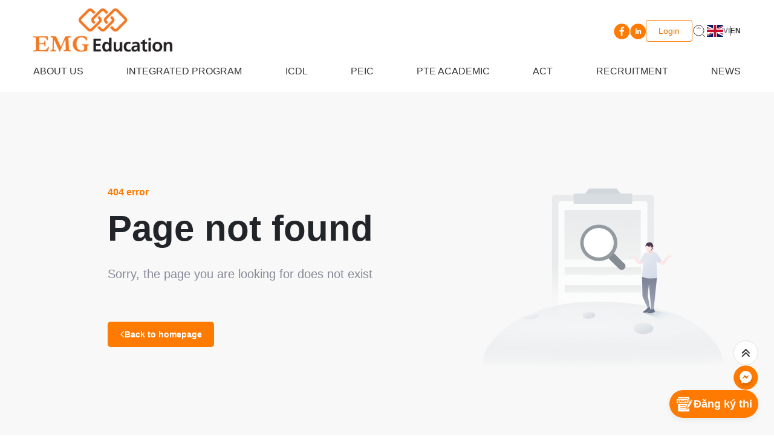

--- FILE ---
content_type: text/html; charset=UTF-8
request_url: https://emg.vn/pte/en/home-2/
body_size: 15381
content:
<!DOCTYPE html>
<html lang="en">
<head>
    <meta charset="UTF-8" />

<meta name="viewport" content="width=device-width, initial-scale=1.0">

<meta http-equiv="X-UA-Compatible" content="ie=edge">

<meta name="csrf-token" id="csrf-token-meta" content="">
    <link rel="shortcut icon" async
          href="/upload/favicon-emg-32x32-01.png">
<!-- Seo -->
<title>404</title>
<meta name="description" content="EMG Education">
<meta name="keywords" content="">
<meta name="robots" content="index, follow">
<link rel="canonical" href="https://emg.vn/pte/en/home-2"/>
<meta property="og:title" content="404" />
<meta property="og:type" content="articles" />
<meta property="og:locale" content="vi-VN" />

<meta name="twitter:title" content="404" />
<meta name="twitter:site" content="EMG Education" />
<meta name="twitter:url" content="https://emg.vn/pte/en/home-2" />
<script type="application/ld+json">{"@context":"https://schema.org","@type":"WebPage"}</script><script type="application/ld+json">{"@context":"https://schema.org","@type":"BreadcrumbList","itemListElement":[]}</script>
    
    <!-- Main styles for this application -->
    <link href="https://emg.vn/template/css/style.css?ver=1.0.7" rel="stylesheet">
    <link href="https://emg.vn/template/css/customize.css?ver=1.0.7" rel="stylesheet">




<script type="text/javascript" src="https://emg.vn/lang/i18n.ok?ver=1.0.7"></script>

<!-- Google tag (gtag.js) -->
<script async src="https://www.googletagmanager.com/gtag/js?id=G-3XP3M9CNZC"></script>
<script>
  window.dataLayer = window.dataLayer || [];
  function gtag(){dataLayer.push(arguments);}
  gtag('js', new Date());

  gtag('config', 'G-3XP3M9CNZC');
</script>
<meta name="google-site-verification" content="-BQEQiXaQWnwIuD9nQ9jw5vxF7CDjVzQPSSiESw4ykE" />
<!-- Google tag (gtag.js) -->
<script async src="https://www.googletagmanager.com/gtag/js?id=G-H75VK0CRS1"></script>
<script>
  window.dataLayer = window.dataLayer || [];
  function gtag(){dataLayer.push(arguments);}
  gtag('js', new Date());

  gtag('config', 'G-H75VK0CRS1');
</script>
</head>

<body>
    <div class="" id="app">
                    <header class="header">
    <div class="container header__container">
        <div class="header__hambuger d-xl-none pointer-event">
            <div class="header__hambuger--line"></div>
        </div>
        <a href="https://emg.vn" class="header__logo d-xl-none">
            <img src="/upload/logo.png"
                alt="EMG Education" />
        </a>
        <div class="header__wrapper">
            <div class="d-block d-xl-flex align-items-center justify-content-between gap-1">
                <a href="https://emg.vn" class="header__logo d-none d-xl-inline-flex">
                    <img src="/upload/logo.png"
                        alt="EMG Education" />
                </a>
                <div class="header__top">
                    <div class="d-none d-xl-flex align-items-center header__socials flex-shrink-0">
                        <a href="https://www.facebook.com/emgvietnam/" target="_blank">
            <img src="https://emg.vn/template/images/social-facebook.png" alt="Facebook"/></a>
                        <a href="https://www.linkedin.com/company/42828467/admin/dashboard/" target="_blank">
            <img src="https://emg.vn/template/images/social-linkedin.png" alt="Linkedin"/></a>
                        </div>
                    <div class="position-relative">
                                                    <button type="button" class="header__btn--sigin" data-bs-toggle="modal" data-bs-target="#modalLogin">
    <div class="d-xl-none">
        <svg width="31" height="30" viewBox="0 0 31 30" fill="none" xmlns="http://www.w3.org/2000/svg">
            <rect x="1.37891" y="0.5" width="29" height="29" rx="14.5" stroke="#BDBDBD"/>
            <g clip-path="url(#clip0_1081_8870)">
                <path
                    d="M15.8806 14.8471C17.9195 14.8471 19.5717 13.2019 19.5717 11.1735C19.5717 9.14518 17.9195 7.5 15.8806 7.5C13.8417 7.5 12.1895 9.14518 12.1895 11.1735C12.1895 13.2019 13.8417 14.8471 15.8806 14.8471Z"
                    fill="#4F4F4F"/>
                <path
                    d="M17.8025 16.376H13.9567C11.7245 16.376 9.87891 18.211 9.87891 20.4327C9.87891 20.967 10.1109 21.4275 10.5714 21.656C11.264 22.0392 12.8037 22.4962 15.8796 22.4962C18.9555 22.4962 20.4953 22.0357 21.1878 21.656C21.571 21.4275 21.8803 20.967 21.8803 20.4327C21.8768 18.1372 20.0312 16.376 17.8025 16.376Z"
                    fill="#4F4F4F"/>
            </g>
            <defs>
                <clipPath id="clip0_1081_8870">
                    <rect width="11.9979" height="15" fill="white" transform="translate(9.87891 7.5)"/>
                </clipPath>
            </defs>
        </svg>
        <span class="d-inline-block ms-1"> Login</span>
    </div>
    <div class="d-none d-xl-inline-flex"> Login</div>
</button>
                                            </div>

                    <div class="header__search position-relative">
                        <a href="javascript:;" class="header__search--icon">
        <svg width="24" height="24" viewBox="0 0 24 24" fill="none" xmlns="http://www.w3.org/2000/svg">
            <path
                d="M10.5 19C15.1944 19 19 15.1944 19 10.5C19 5.8056 15.1944 2 10.5 2C5.8056 2 2 5.8056 2 10.5C2 15.1944 5.8056 19 10.5 19Z"
                stroke="black" stroke-opacity="0.8" stroke-linejoin="round"/>
            <path d="M13.3287 7.17155C12.6049 6.4477 11.6049 6 10.5003 6C9.39578 6 8.39578 6.4477 7.67188 7.17155"
                  stroke="black" stroke-opacity="0.8" stroke-linecap="round" stroke-linejoin="round"/>
            <path d="M16.6113 16.6113L20.854 20.854" stroke="black" stroke-opacity="0.8" stroke-linecap="round"
                  stroke-linejoin="round"/>
        </svg>
    </a>

<form class="header__search--form" action="https://emg.vn/tim-kiem" method="GET">
    <input type="text" placeholder="Search..." name="keyword" value=""/>
    <button class="bg-transparent border-0 p-0 m-0">
        <svg width="24" height="24" viewBox="0 0 24 24" fill="none" xmlns="http://www.w3.org/2000/svg">
            <path
                d="M10.5 19C15.1944 19 19 15.1944 19 10.5C19 5.8056 15.1944 2 10.5 2C5.8056 2 2 5.8056 2 10.5C2 15.1944 5.8056 19 10.5 19Z"
                stroke="black" stroke-opacity="0.8" stroke-linejoin="round"/>
            <path d="M13.3287 7.17155C12.6049 6.4477 11.6049 6 10.5003 6C9.39578 6 8.39578 6.4477 7.67188 7.17155" stroke="black"
                  stroke-opacity="0.8" stroke-linecap="round" stroke-linejoin="round"/>
            <path d="M16.6113 16.6113L20.854 20.854" stroke="black" stroke-opacity="0.8" stroke-linecap="round"
                  stroke-linejoin="round"/>
        </svg>
    </button>
</form>
                    </div>

                    <div class="header__language flex-shrink-0 d-none d-xl-flex">
    <img src="https://emg.vn/template/images/flat-en.png" alt="en"/>
            <a class="header__language--item text-gray-600"
           href="https://emg.vn/lang/changeLang/vi">VI</a>
                    <span class="line"></span>
                    <a class="header__language--item text-gray-600 active"
           href="https://emg.vn/lang/changeLang/en">EN</a>
            </div>
                </div>
            </div>

            <div class="header__nav justify-content-xl-between">
                    <div class="header__nav--item">
                <a href="https://emg.vn/gioi-thieu" class="header__nav--link"> About Us</a>
                                    <div class="header__submenu">
                                                    <a href="https://emg.vn/gioi-thieu" class="header__submenu--item">
                                About us</a>
                                                    <a href="https://emg.vn/doi-tac" class="header__submenu--item">
                                Our Partners</a>
                                            </div>
                            </div>
                    <div class="header__nav--item">
                <a href="https://emg.vn/chuong-trinh-tieng-anh-tich-hop" class="header__nav--link"> Integrated Program</a>
                                    <div class="header__submenu">
                                                    <a href="https://emg.vn/en/chuong-trinh-tieng-anh-tich-hop" class="header__submenu--item">
                                Integrated Program</a>
                                                    <a href="https://emg.vn/en/chung-chi-pearson-edexcel" class="header__submenu--item">
                                Pearson Edexcel qualifications</a>
                                            </div>
                            </div>
                    <div class="header__nav--item">
                <a href="https://emg.vn/chuong-trinh-tin-hoc-quoc-te-icdl" class="header__nav--link"> ICDL</a>
                            </div>
                    <div class="header__nav--item">
                <a href="https://emg.vn/peic" class="header__nav--link"> PEIC</a>
                                    <div class="header__submenu">
                                                    <a href="https://emg.vn/en/peic" class="header__submenu--item">
                                PEIC</a>
                                                    <a href="https://emg.vn/en/peic-young-learners" class="header__submenu--item">
                                PEIC Young Learners</a>
                                                    <a href="https://emg.vn/en/bai-thi-thu-peic" class="header__submenu--item">
                                Pearson English Readiness Test</a>
                                            </div>
                            </div>
                    <div class="header__nav--item">
                <a href="https://emg.vn/pte-academic" class="header__nav--link"> PTE Academic</a>
                            </div>
                    <div class="header__nav--item">
                <a href="https://emg.vn/act" class="header__nav--link"> ACT</a>
                            </div>
                    <div class="header__nav--item">
                <a href="https://emg.vn/tuyen-dung" class="header__nav--link"> Recruitment</a>
                            </div>
                    <div class="header__nav--item">
                <a href="https://emg.vn/tin-tuc" class="header__nav--link"> News</a>
                                    <div class="header__submenu">
                                                    <a href="https://emg.vn/tin-tuc" class="header__submenu--item">
                                News</a>
                                                    <a href="https://emg.vn/en/blog-nc30" class="header__submenu--item">
                                Blog</a>
                                            </div>
                            </div>
            </div>
        </div>
    </div>

    
    <div class="d-xl-none header__mobile">
        <div class="header__language flex-shrink-0 ">
    <img src="https://emg.vn/template/images/flat-en.png" alt="en"/>
            <a class="header__language--item text-gray-600"
           href="https://emg.vn/lang/changeLang/vi">VI</a>
                    <span class="line"></span>
                    <a class="header__language--item text-gray-600 active"
           href="https://emg.vn/lang/changeLang/en">EN</a>
            </div>

        <form class="header__mobile--search" action="https://emg.vn/tim-kiem" method="GET">
    <input type="text" placeholder="Search..." name="keyword" value=""/>
    <button class="bg-transparent border-0 h-100">
        <svg width="24" height="24" viewBox="0 0 24 24" fill="none" xmlns="http://www.w3.org/2000/svg">
            <path
                d="M10.5 19C15.1944 19 19 15.1944 19 10.5C19 5.8056 15.1944 2 10.5 2C5.8056 2 2 5.8056 2 10.5C2 15.1944 5.8056 19 10.5 19Z"
                stroke="black" stroke-opacity="0.8" stroke-linejoin="round"/>
            <path d="M13.3287 7.17155C12.6049 6.4477 11.6049 6 10.5003 6C9.39578 6 8.39578 6.4477 7.67188 7.17155" stroke="black"
                  stroke-opacity="0.8" stroke-linecap="round" stroke-linejoin="round"/>
            <path d="M16.6113 16.6113L20.854 20.854" stroke="black" stroke-opacity="0.8" stroke-linecap="round"
                  stroke-linejoin="round"/>
        </svg>
    </button>
</form>

        <div class="header__mobile--nav">
                    <div class="header__mobile--nav-item">
                <a href="https://emg.vn/gioi-thieu" class="header__mobile--nav-link"> About Us</a>
                                    <div class="header__mobile--nav-arrow js-arrow-submenu">
                        <svg width="10" height="6" viewBox="0 0 10 6" fill="none" xmlns="http://www.w3.org/2000/svg">
                            <path d="M0 0.5L5 5.5L10 0.5H0Z" fill="#202124"/>
                        </svg>
                    </div>
                    <div class="header__mobile--submenu">
                                                    <a href="https://emg.vn/gioi-thieu" class="header__mobile--submenu-item d-block"> About us</a>
                                                    <a href="https://emg.vn/doi-tac" class="header__mobile--submenu-item d-block"> Our Partners</a>
                                            </div>
                            </div>
                    <div class="header__mobile--nav-item">
                <a href="https://emg.vn/chuong-trinh-tieng-anh-tich-hop" class="header__mobile--nav-link"> Integrated Program</a>
                                    <div class="header__mobile--nav-arrow js-arrow-submenu">
                        <svg width="10" height="6" viewBox="0 0 10 6" fill="none" xmlns="http://www.w3.org/2000/svg">
                            <path d="M0 0.5L5 5.5L10 0.5H0Z" fill="#202124"/>
                        </svg>
                    </div>
                    <div class="header__mobile--submenu">
                                                    <a href="https://emg.vn/en/chuong-trinh-tieng-anh-tich-hop" class="header__mobile--submenu-item d-block"> Integrated Program</a>
                                                    <a href="https://emg.vn/en/chung-chi-pearson-edexcel" class="header__mobile--submenu-item d-block"> Pearson Edexcel qualifications</a>
                                            </div>
                            </div>
                    <div class="header__mobile--nav-item">
                <a href="https://emg.vn/chuong-trinh-tin-hoc-quoc-te-icdl" class="header__mobile--nav-link"> ICDL</a>
                            </div>
                    <div class="header__mobile--nav-item">
                <a href="https://emg.vn/peic" class="header__mobile--nav-link"> PEIC</a>
                                    <div class="header__mobile--nav-arrow js-arrow-submenu">
                        <svg width="10" height="6" viewBox="0 0 10 6" fill="none" xmlns="http://www.w3.org/2000/svg">
                            <path d="M0 0.5L5 5.5L10 0.5H0Z" fill="#202124"/>
                        </svg>
                    </div>
                    <div class="header__mobile--submenu">
                                                    <a href="https://emg.vn/en/peic" class="header__mobile--submenu-item d-block"> PEIC</a>
                                                    <a href="https://emg.vn/en/peic-young-learners" class="header__mobile--submenu-item d-block"> PEIC Young Learners</a>
                                                    <a href="https://emg.vn/en/bai-thi-thu-peic" class="header__mobile--submenu-item d-block"> Pearson English Readiness Test</a>
                                            </div>
                            </div>
                    <div class="header__mobile--nav-item">
                <a href="https://emg.vn/pte-academic" class="header__mobile--nav-link"> PTE Academic</a>
                            </div>
                    <div class="header__mobile--nav-item">
                <a href="https://emg.vn/act" class="header__mobile--nav-link"> ACT</a>
                            </div>
                    <div class="header__mobile--nav-item">
                <a href="https://emg.vn/tuyen-dung" class="header__mobile--nav-link"> Recruitment</a>
                            </div>
                    <div class="header__mobile--nav-item">
                <a href="https://emg.vn/tin-tuc" class="header__mobile--nav-link"> News</a>
                                    <div class="header__mobile--nav-arrow js-arrow-submenu">
                        <svg width="10" height="6" viewBox="0 0 10 6" fill="none" xmlns="http://www.w3.org/2000/svg">
                            <path d="M0 0.5L5 5.5L10 0.5H0Z" fill="#202124"/>
                        </svg>
                    </div>
                    <div class="header__mobile--submenu">
                                                    <a href="https://emg.vn/tin-tuc" class="header__mobile--submenu-item d-block"> News</a>
                                                    <a href="https://emg.vn/en/blog-nc30" class="header__mobile--submenu-item d-block"> Blog</a>
                                            </div>
                            </div>
            </div>
    </div>
</header>
                    <main>
        <div class="page-404">
            <div class="container">
                <div class="wrap">
                    <div class="content text-center text-md-start">
                        <div class="text-orange text-16 fw-bold mb-2 pb-1">404 error</div>
                        <h1 class="mb-4">Page not found</h1>
                        <div class="txt">Sorry, the page you are looking for does not exist</div>
                        <a href="https://emg.vn" class="button-primary">
                            <svg width="8" height="12" viewBox="0 0 8 12" fill="none" xmlns="http://www.w3.org/2000/svg">
                                <path
                                    d="M1.23216 5.83135C1.23216 5.75355 1.2465 5.67984 1.27516 5.61023C1.30792 5.53653 1.35296 5.47306 1.41029 5.41982L6.28107 0.665744C6.39163 0.555183 6.52267 0.499904 6.67417 0.499904C6.78064 0.499904 6.87687 0.524472 6.96286 0.57361C7.04885 0.622747 7.11641 0.690312 7.16555 0.776303C7.21469 0.8582 7.23926 0.95238 7.23926 1.05885C7.23926 1.21035 7.18603 1.34344 7.07956 1.45809L2.2702 6.16303L2.2702 5.50582L7.07956 10.2108C7.18603 10.3213 7.23926 10.4544 7.23926 10.61C7.23926 10.7165 7.21469 10.8127 7.16555 10.8987C7.11641 10.9806 7.04885 11.0461 6.96286 11.0952C6.87687 11.1444 6.78064 11.1689 6.67417 11.1689C6.59637 11.1689 6.52267 11.1546 6.45305 11.1259C6.38754 11.0973 6.32816 11.0563 6.27493 11.0031L1.41029 6.24902C1.29154 6.12618 1.23216 5.98696 1.23216 5.83135Z"
                                    fill="white"/>
                            </svg> Back to homepage
                        </a>
                    </div>
                    <img src="https://emg.vn/template/images/img-404.png" alt=""/>
                </div>
            </div>
        </div>
    </main>
        <footer class="footer text-16">
    <div class="container">
        <div class="footer__wrapper">
            <div class="footer__logo text-center mb-4 mb-lg-0">
                <a href="https://emg.vn">
                    <img src="/upload/logo-footer.png"
                         alt="EMG Education"/>
                </a>
            </div>
                            <ul class="footer__nav-list list-unstyled mb-0">
                                            <li class="footer__nav-item">
                            <a href="https://emg.vn" class="footer__nav-link">About Us</a>
                        </li>
                                            <li class="footer__nav-item">
                            <a href="https://emg.vn/chuong-trinh-tieng-anh-tich-hop" class="footer__nav-link">Integrated Program</a>
                        </li>
                                            <li class="footer__nav-item">
                            <a href="https://emg.vn/chuong-trinh-tin-hoc-quoc-te-icdl" class="footer__nav-link">ICDL</a>
                        </li>
                                            <li class="footer__nav-item">
                            <a href="https://emg.vn/peic" class="footer__nav-link">PEIC</a>
                        </li>
                                            <li class="footer__nav-item">
                            <a href="https://emg.vn/pte-academic" class="footer__nav-link">PTE Academic</a>
                        </li>
                                            <li class="footer__nav-item">
                            <a href="https://emg.vn/act" class="footer__nav-link">ACT</a>
                        </li>
                                            <li class="footer__nav-item">
                            <a href="https://emg.vn/tuyen-dung" class="footer__nav-link">Recruitment</a>
                        </li>
                                            <li class="footer__nav-item">
                            <a href="https://emg.vn/lien-he" class="footer__nav-link">Contact</a>
                        </li>
                                    </ul>
                    </div>
        <div class="footer__address">
            <div class="footer__address--item">
                <h4 class="text-18 text-orange">Ho Chi Minh City</h4>
                <div class="footer__address--grid">
                    <ul class="list-unstyled">
                        <li>
                            <span class="icon"><img src="https://emg.vn/template/images/icon-address.png"/></span>
                            <div>Facility 1: 8th Floor, Yoco Building, 41 Nguyen Thi Minh Khai, Saigon Ward, Ho Chi Minh City</div>
                        </li>
                        <li>
                            <span class="icon"><img src="https://emg.vn/template/images/icon-phone.png"/></span>
                            <div>
                                <a href="tel:+842838258612"
                                   class="text-white">+84 28 38258612</a>
                            </div>
                        </li>
                        <li>
                            <span class="icon"><img src="https://emg.vn/template/images/icon-email.png"/></span>
                            <div><a href="mailto:emgsouth@emg.vn" class="text-orange">emgsouth@emg.vn</a></div>
                        </li>
                    </ul>
                    <ul class="list-unstyled">
                        <li>
                            <span class="icon"><img src="https://emg.vn/template/images/icon-address.png"/></span>
                            <div>Facility 2: 19 Vo Van Tan, Xuan Hoa Ward, Ho Chi Minh City</div>
                        </li>
                        <li>
                            <span class="icon"><img src="https://emg.vn/template/images/icon-phone.png"/></span>
                            <div>
                                <a href="tel:+842839330455"
                                   class="text-white">+84 28 39330455</a>
                            </div>
                        </li>
                                                    <li>
                                <span class="icon"><img src="https://emg.vn/template/images/icon-email.png"/></span>
                                <div>PTE Academic Test Center: <a href="mailto:ptea.hcm@emg.vn" class="text-orange">ptea.hcm@emg.vn</a></div>
                            </li>
                                                    <li>
                                <span class="icon"><img src="https://emg.vn/template/images/icon-email.png"/></span>
                                <div>ACT Test Center: <a href="mailto:act.hcm@emg.vn" class="text-orange">act.hcm@emg.vn</a></div>
                            </li>
                                            </ul>
                </div>
            </div>
            <div class="footer__address--item">
                <h4 class="text-18 text-orange">Ha Noi City</h4>
                <div class="footer__address--grid d-block">
                    <ul class="list-unstyled">
                        <li>
                            <span class="icon"><img src="https://emg.vn/template/images/icon-address.png"/></span>
                            <div>91 Nguyen Khang St, Yen Hoa Ward, Ha Noi</div>
                        </li>
                        <li>
                            <span class="icon"><img src="https://emg.vn/template/images/icon-phone.png"/></span>
                            <div>
                                <a href="tel:+84366336666"
                                   class="text-white">+84 36633 6666</a>
                            </div>
                        </li>
                                                    <li>
                                <span class="icon"><img src="https://emg.vn/template/images/icon-email.png"/></span>
                                <div><a href="mailto:emgnorth@emg.vn" class="text-orange">emgnorth@emg.vn</a></div>
                            </li>
                                                    <li>
                                <span class="icon"><img src="https://emg.vn/template/images/icon-email.png"/></span>
                                <div>PTE Academic Test Center: <a href="mailto:ptea.hn@emg.vn" class="text-orange">ptea.hn@emg.vn</a></div>
                            </li>
                                                    <li>
                                <span class="icon"><img src="https://emg.vn/template/images/icon-email.png"/></span>
                                <div>ACT Test Center: <a href="mailto:act.hn@emg.vn" class="text-orange">act.hn@emg.vn</a></div>
                            </li>
                                            </ul>

                </div>
            </div>
        </div>
        <div class="footer__address">
            <div class="footer__address--item">
                <h4 class="text-18 text-orange">PEIC Testing Center</h4>
            </div>
        </div>
        <div class="footer__address" style="grid-template-columns:1fr 1fr">
            <div class="footer__address--item">
                <h4 class="text-18 text-orange">Ho Chi Minh City</h4>
                <div class="footer__address--grid d-block">
                    <ul class="list-unstyled">
                        <li>
                            <span class="icon"><img src="https://emg.vn/template/images/icon-address.png"/></span>
                            <div>PEIC Testing Center: 126 Nguyen Thi Minh Khai Street, Xuan Hoa Ward, Ho Chi Minh City</div>
                        </li>
                        <li>
                            <span class="icon"><img src="https://emg.vn/template/images/icon-phone.png"/></span>
                            <div>
                                <a href="tel:02839330455"
                                   class="text-white">028 3933 0455</a>
                            </div>
                        </li>
                        <li>
                            <span class="icon"><img src="https://emg.vn/template/images/icon-email.png"/></span>
                            <div><a href="mailto:peic.hcm@emg.vn" class="text-orange">peic.hcm@emg.vn</a></div>
                        </li>
                    </ul>
                </div>
            </div>
            <div class="footer__address--item">
                <h4 class="text-18 text-orange">Ha Noi City</h4>
                <div class="footer__address--grid d-block">
                    <ul class="list-unstyled">
                        <li>
                            <span class="icon"><img src="https://emg.vn/template/images/icon-address.png"/></span>
                            <div>Facility 2: 91 Nguyen Khang Street, Yen Hoa Ward, Ha Noi</div>
                        </li>
                        <li>
                            <span class="icon"><img src="https://emg.vn/template/images/icon-phone.png"/></span>
                            <div>
                                <a href="tel:+84366336666"
                                   class="text-white">+84 36633 6666</a>
                            </div>
                        </li>
                        <li>
                            <span class="icon"><img src="https://emg.vn/template/images/icon-email.png"/></span>
                            <div><a href="mailto:peic.hn@emg.vn" class="text-orange">peic.hn@emg.vn</a></div>
                        </li>
                    </ul>
                </div>
            </div>

                            <div class="footer__address--item">
                    <h4 class="text-18 text-orange">(Updating) Thanh Hoa Center for Continuing Education - General Technology</h4>
                    <div class="footer__address--grid d-block">
                        <ul class="list-unstyled">
                            <li>
                                <span class="icon"><img src="https://emg.vn/template/images/icon-address.png"/></span>
                                <div>No. 4, Nguyen Tao Street, Hac Thanh Ward, Thanh Hoa Province</div>
                            </li>
                            <li>
                                <span class="icon"><img src="https://emg.vn/template/images/icon-phone.png"/></span>
                                <div>
                                    <a href="tel:023737140240"
                                       class="text-white">023.737140240</a>
                                </div>
                            </li>
                        </ul>
                    </div>
                </div>
                    </div>
        <div class="footer__copyright d-flex justify-content-between gap-2 flex-wrap text-14">
            <div>Copyright @2022 EMG All Rights Reserved</div>
            <div class="d-flex align-items-center gap-12">
                <span>Follow us on:</span>
                <a href="https://www.facebook.com/emgvietnam/" target="_blank">
            <img src="https://emg.vn/template/images/footer-social-facebook.png" alt="Facebook"/></a>
                        <a href="https://www.linkedin.com/company/42828467/admin/dashboard/" target="_blank">
            <img src="https://emg.vn/template/images/footer-social-linkedin.png" alt="Linkedin"/></a>
                </div>
        </div>
    </div>
</footer>
                <div class="overlay-body"></div>
        <div class="fixed-socials">
    <a href="javascript:;" id="back-to-top">
        <svg width="42" height="41" viewBox="0 0 42 41" fill="none" xmlns="http://www.w3.org/2000/svg">
            <circle cx="21.25" cy="20.5" r="20" fill="white" stroke="#E0E0E0" />
            <path d="M15.1895 21.409L21.5531 15.0454L27.6137 21.409" stroke="black" stroke-opacity="0.8"
                stroke-width="2" stroke-linejoin="round" />
            <path d="M15.1895 26.8636L21.5531 20.5L27.6137 26.8636" stroke="black" stroke-opacity="0.8" stroke-width="2"
                stroke-linejoin="round" />
        </svg>
    </a>

    <a id="box-mess" href="javascript:;" class="list-icons position-relative">
        <svg width="41" height="41" viewBox="0 0 41 41" fill="none" xmlns="http://www.w3.org/2000/svg">
            <path
                d="M20.25 40.5C31.2957 40.5 40.25 31.5457 40.25 20.5C40.25 9.45431 31.2957 0.5 20.25 0.5C9.20431 0.5 0.25 9.45431 0.25 20.5C0.25 31.5457 9.20431 40.5 20.25 40.5Z"
                fill="#FF7A00" />
            <g filter="url(#filter0_d_1069_6947)">
                <path
                    d="M20.2475 9.5C14.7262 9.5 10.25 13.9813 10.25 19.5089C10.25 22.4307 11.5071 25.0464 13.4987 26.8774V30.5L16.0277 28.5703C17.3143 29.1724 18.739 29.5179 20.2525 29.5179C25.7738 29.5179 30.25 25.0365 30.25 19.5089C30.2451 13.9863 25.7689 9.5 20.2475 9.5ZM22.0765 22.2333L18.4432 19.8199L14.1987 22.6824L18.4728 16.5971L21.7215 18.8525L25.9315 16.1479L22.0765 22.2333Z"
                    fill="white" />
            </g>
            <defs>
                <filter id="filter0_d_1069_6947" x="6.25" y="9.5" width="28" height="29"
                    filterUnits="userSpaceOnUse" color-interpolation-filters="sRGB">
                    <feFlood flood-opacity="0" result="BackgroundImageFix" />
                    <feColorMatrix in="SourceAlpha" type="matrix" values="0 0 0 0 0 0 0 0 0 0 0 0 0 0 0 0 0 0 127 0"
                        result="hardAlpha" />
                    <feOffset dy="4" />
                    <feGaussianBlur stdDeviation="2" />
                    <feColorMatrix type="matrix" values="0 0 0 0 0 0 0 0 0 0 0 0 0 0 0 0 0 0 0.15 0" />
                    <feBlend mode="normal" in2="BackgroundImageFix" result="effect1_dropShadow_1069_6947" />
                    <feBlend mode="normal" in="SourceGraphic" in2="effect1_dropShadow_1069_6947" result="shape" />
                </filter>
            </defs>
        </svg>

        <div class="box-socials">
            <a href="https://www.messenger.com/" class="item">
                <svg width="41" height="40" viewBox="0 0 41 40" fill="none"
                    xmlns="http://www.w3.org/2000/svg">
                    <path
                        d="M20.5 40C31.5457 40 40.5 31.0457 40.5 20C40.5 8.95431 31.5457 0 20.5 0C9.45431 0 0.5 8.95431 0.5 20C0.5 31.0457 9.45431 40 20.5 40Z"
                        fill="#FF7A00" />
                    <g filter="url(#filter0_d_508_2929)">
                        <path
                            d="M20.4975 9C14.9762 9 10.5 13.4813 10.5 19.0089C10.5 21.9307 11.7571 24.5464 13.7487 26.3774V30L16.2777 28.0703C17.5643 28.6724 18.989 29.0179 20.5025 29.0179C26.0238 29.0179 30.5 24.5365 30.5 19.0089C30.4951 13.4863 26.0189 9 20.4975 9ZM22.3265 21.7333L18.6932 19.3199L14.4487 22.1824L18.7228 16.0971L21.9715 18.3525L26.1815 15.6479L22.3265 21.7333Z"
                            fill="white" />
                    </g>
                    <defs>
                        <filter id="filter0_d_508_2929" x="6.5" y="9" width="28" height="29"
                            filterUnits="userSpaceOnUse" color-interpolation-filters="sRGB">
                            <feFlood flood-opacity="0" result="BackgroundImageFix" />
                            <feColorMatrix in="SourceAlpha" type="matrix"
                                values="0 0 0 0 0 0 0 0 0 0 0 0 0 0 0 0 0 0 127 0" result="hardAlpha" />
                            <feOffset dy="4" />
                            <feGaussianBlur stdDeviation="2" />
                            <feColorMatrix type="matrix" values="0 0 0 0 0 0 0 0 0 0 0 0 0 0 0 0 0 0 0.15 0" />
                            <feBlend mode="normal" in2="BackgroundImageFix" result="effect1_dropShadow_508_2929" />
                            <feBlend mode="normal" in="SourceGraphic" in2="effect1_dropShadow_508_2929"
                                result="shape" />
                        </filter>
                    </defs>
                </svg>
                <div><span class="d-block">Quick contact:</span> MESSENGER</div>
            </a>
            <a href="tel:+842838258612" class="item">
                <svg width="41" height="40" viewBox="0 0 41 40" fill="none"
                    xmlns="http://www.w3.org/2000/svg">
                    <path
                        d="M20.5 40C31.5457 40 40.5 31.0457 40.5 20C40.5 8.95431 31.5457 0 20.5 0C9.45431 0 0.5 8.95431 0.5 20C0.5 31.0457 9.45431 40 20.5 40Z"
                        fill="#FF7A00" />
                    <g filter="url(#filter0_d_508_2950)">
                        <path
                            d="M26.9083 28.3784C26.3219 27.4847 25.7106 26.6066 24.9994 25.8038C24.7655 25.5373 24.5253 25.2739 24.2664 25.0356C23.9701 24.7627 23.6832 24.7502 23.337 24.954C23.2309 25.0167 23.1249 25.0889 23.0344 25.1735C22.7194 25.462 22.4075 25.7537 22.0987 26.0516C21.6464 26.4843 21.2035 26.5 20.7544 26.0704C20.4549 25.7819 20.1618 25.4808 19.8966 25.161C18.6552 23.6589 17.6852 21.9906 16.9148 20.2C16.6434 19.5666 16.4095 18.9175 16.2785 18.237C16.1725 17.6945 16.3814 17.3495 16.8992 17.1676C16.9616 17.1457 17.0271 17.1269 17.0926 17.1081C17.4419 17.0046 17.7944 16.9074 18.1375 16.7882C18.3277 16.7224 18.5118 16.6283 18.6802 16.5217C18.9048 16.3774 18.9921 16.1453 18.9547 15.8819C18.9297 15.6906 18.8861 15.5025 18.8299 15.3175C18.4619 14.0819 17.9379 12.9091 17.364 11.7583C17.2953 11.6234 17.2142 11.4948 17.1238 11.3725C16.893 11.059 16.5748 10.9335 16.2037 11.0339C15.9479 11.1029 15.6921 11.2126 15.4644 11.3506C14.9623 11.6454 14.5537 12.0593 14.1607 12.4858C12.8538 13.9095 12.3235 15.5809 12.5512 17.5032C12.676 18.5537 12.9692 19.5603 13.356 20.5387C14.2355 22.7652 15.3958 24.8349 16.7963 26.7728C17.5355 27.7951 18.3433 28.7547 19.3321 29.5449C20.4674 30.4543 21.7369 31.0031 23.5116 31C24.1916 30.9969 25.1304 30.7836 26.0349 30.4104C26.378 30.2693 26.6962 30.0843 26.9551 29.8052C27.2233 29.5136 27.2826 29.1812 27.1391 28.8206C27.0798 28.6638 26.9987 28.5164 26.9083 28.3784Z"
                            fill="white" />
                        <path
                            d="M28.4583 21.2593C28.4271 20.9645 28.3897 20.6666 28.3336 20.3718C28.2961 20.1868 28.2556 20.0049 28.2119 19.8262C27.5538 17.1513 26.0442 15.0534 23.6643 13.5795C23.1278 13.2471 22.5383 12.9994 21.9582 12.7454C21.6057 12.5886 21.2595 12.8144 21.2221 13.175C21.194 13.4322 21.3437 13.6423 21.6276 13.7551C23.4803 14.4764 24.9525 15.6712 26.0255 17.352C26.9549 18.8133 27.4509 20.4126 27.4415 22.153C27.4384 22.6798 27.376 23.2035 27.3292 23.7272C27.3105 23.9405 27.3448 24.1255 27.5132 24.2635C27.8252 24.5175 28.2993 24.3607 28.3616 23.953C28.3803 23.8401 28.3959 23.7304 28.4084 23.6175C28.5238 22.683 28.5113 21.8802 28.4583 21.2593Z"
                            fill="white" />
                        <path
                            d="M21.076 15.898C23.9487 17.1367 25.5987 20.0374 25.2088 23.1639C25.1963 23.2768 25.2119 23.4085 25.2556 23.5119C25.3429 23.7283 25.5581 23.8349 25.789 23.8099C26.0042 23.7879 26.2007 23.6311 26.2319 23.4085C26.2506 23.2705 26.2662 23.1356 26.2818 23.0008C26.2942 22.8848 26.3036 22.7719 26.313 22.6653C26.341 22.1761 26.3036 21.6367 26.2942 21.4924C26.2942 21.4893 26.2942 21.483 26.2942 21.4799C26.2942 21.4736 26.2942 21.4705 26.2942 21.4642C26.2942 21.458 26.2942 21.4517 26.2942 21.4517C26.288 21.3952 26.2818 21.3388 26.2724 21.2823C25.9699 19.012 24.9063 17.19 23.0847 15.8134C22.5701 15.4245 22.0086 15.1203 21.416 14.8758C21.0573 14.7315 20.7174 14.9134 20.6519 15.274C20.6082 15.5406 20.761 15.7632 21.076 15.898Z"
                            fill="white" />
                        <path
                            d="M20.4029 17.9924C20.9456 18.2589 21.4322 18.6039 21.8408 19.0523C22.6736 19.968 23.0822 21.053 23.076 22.2917C23.076 22.439 23.0728 22.5833 23.076 22.7307C23.0853 23.016 23.3068 23.2356 23.5844 23.245C23.8464 23.2544 24.0772 23.0568 24.1146 22.7871C24.1333 22.6648 24.1427 22.5363 24.1458 22.414C24.1739 20.8774 23.6779 19.5321 22.6674 18.3812C22.1652 17.8105 21.5632 17.3683 20.877 17.0422C20.6712 16.945 20.4747 16.9419 20.2875 17.083C19.9662 17.3244 20.0224 17.8042 20.4029 17.9924Z"
                            fill="white" />
                    </g>
                    <defs>
                        <filter id="filter0_d_508_2950" x="8.5" y="11" width="23.998" height="28"
                            filterUnits="userSpaceOnUse" color-interpolation-filters="sRGB">
                            <feFlood flood-opacity="0" result="BackgroundImageFix" />
                            <feColorMatrix in="SourceAlpha" type="matrix"
                                values="0 0 0 0 0 0 0 0 0 0 0 0 0 0 0 0 0 0 127 0" result="hardAlpha" />
                            <feOffset dy="4" />
                            <feGaussianBlur stdDeviation="2" />
                            <feComposite in2="hardAlpha" operator="out" />
                            <feColorMatrix type="matrix" values="0 0 0 0 0 0 0 0 0 0 0 0 0 0 0 0 0 0 0.15 0" />
                            <feBlend mode="normal" in2="BackgroundImageFix" result="effect1_dropShadow_508_2950" />
                            <feBlend mode="normal" in="SourceGraphic" in2="effect1_dropShadow_508_2950"
                                result="shape" />
                        </filter>
                    </defs>
                </svg>
                <div><span class="d-block">Hotline:</span> +84 28 38258612</div>
            </a>
        </div>
    </a>

    <a href="https://emg.vn/dang-ky-thi"
        class="btn-register-exam d-inline-flex align-items-center gap-10 fixed-socials-item">
        <svg xmlns="http://www.w3.org/2000/svg" width="30" height="26" viewBox="0 0 30 26" fill="none">
            <g clip-path="url(#clip0_2467_8667)">
                <path fill-rule="evenodd" clip-rule="evenodd"
                    d="M22.4895 25.4991H4.82085C4.52788 25.4991 4.28817 25.2594 4.28817 24.9664V12.928H19.5811C19.986 12.928 20.3642 12.8055 20.6784 12.5978C19.7942 14.1266 18.91 15.6606 18.0257 17.1894L17.9139 17.3812L17.5304 20.7903C17.4718 21.3123 17.7168 21.813 18.1696 22.0793C18.617 22.351 19.1763 22.3297 19.6078 22.0314L22.4949 20.0445L22.6174 19.8368L23.0222 19.139V24.9717C23.0222 25.2594 22.7825 25.4991 22.4895 25.4991ZM25.1476 6.98344C25.5843 6.22705 26.5591 5.96604 27.3102 6.40283C28.0666 6.83962 28.3276 7.81441 27.8908 8.56547L27.7417 8.82116L24.9984 7.23912L25.1476 6.98344ZM27.2143 9.748L24.4711 8.16597L19.2349 17.2373L21.9782 18.8194L27.2143 9.748ZM21.2324 19.6184L18.8887 18.2654L18.5904 20.9021C18.5797 21.0087 18.6277 21.1045 18.7182 21.1631C18.8088 21.2164 18.9206 21.2164 19.0059 21.1525L21.2324 19.6184ZM2.81268 4.96995H19.5811C20.0872 4.96995 20.4973 5.3801 20.4973 5.88614V10.9412C20.4973 11.4472 20.0872 11.8574 19.5811 11.8574H2.81268C2.30664 11.8574 1.89648 11.4472 1.89648 10.9412V5.88614C1.89648 5.38543 2.30664 4.96995 2.81268 4.96995ZM6.35494 6.12052H4.14968C3.85671 6.12052 3.61701 6.36022 3.61701 6.65319V10.1795C3.61701 10.4724 3.85671 10.7121 4.14968 10.7121H6.35494C6.6479 10.7121 6.88761 10.4724 6.88761 10.1795C6.88761 9.8865 6.6479 9.64679 6.35494 9.64679H4.68235V8.949H5.6891C5.98207 8.949 6.22177 8.70929 6.22177 8.41633C6.22177 8.12336 5.98207 7.88366 5.6891 7.88366H4.68235V7.18586H6.35494C6.6479 7.18586 6.88761 6.94616 6.88761 6.65319C6.88761 6.35489 6.65323 6.12052 6.35494 6.12052ZM8.08079 10.4724L8.80522 9.38046L9.52965 10.4724C9.68945 10.7175 10.0197 10.7867 10.2647 10.6216C10.5098 10.4618 10.579 10.1315 10.4139 9.8865L9.4391 8.41633L10.4139 6.94616C10.5737 6.70113 10.5098 6.37087 10.2647 6.21107C10.0197 6.05127 9.68945 6.11519 9.52965 6.36022L8.80522 7.45219L8.08079 6.36022C7.92099 6.11519 7.59073 6.04594 7.3457 6.21107C7.10068 6.37087 7.03143 6.70113 7.19656 6.94616L8.17134 8.41633L7.19656 9.8865C7.03675 10.1315 7.10068 10.4618 7.3457 10.6216C7.59073 10.7867 7.91566 10.7175 8.08079 10.4724ZM10.7495 9.99836C10.6483 10.2753 10.7921 10.579 11.0691 10.6802C11.3461 10.7814 11.6497 10.6376 11.7509 10.3606L11.964 9.77996H13.1092L13.3223 10.3606C13.4235 10.6376 13.7271 10.7814 14.0041 10.6802C14.2811 10.579 14.4249 10.2753 14.3237 9.99836C14.3237 9.99836 13.0879 6.59459 13.04 6.47208C12.9387 6.19509 12.6351 6.05127 12.3581 6.15248C12.2037 6.20574 12.0918 6.32826 12.0385 6.47208C12.0012 6.55731 10.7495 9.99836 10.7495 9.99836ZM12.3475 8.71462H12.7203L12.5339 8.20326L12.3475 8.71462ZM15.6287 10.1795V7.85702L16.3105 8.48025C16.513 8.66668 16.8272 8.66135 17.0243 8.48025L17.7061 7.85702V10.1795C17.7061 10.4724 17.9458 10.7121 18.2388 10.7121C18.5318 10.7121 18.7715 10.4724 18.7715 10.1795V6.65319C18.7715 6.52535 18.7235 6.3975 18.633 6.2963C18.4359 6.0779 18.1003 6.06725 17.8819 6.26434L16.6674 7.37762L15.4902 6.30162C15.3944 6.19509 15.2505 6.12584 15.0961 6.12584C14.8031 6.12584 14.5634 6.36554 14.5634 6.65851V10.1848C14.5634 10.4778 14.8031 10.7175 15.0961 10.7175C15.3944 10.7121 15.6287 10.4724 15.6287 10.1795ZM4.28817 3.90461V2.3066C4.28817 2.01363 4.52788 1.77393 4.82085 1.77393H22.4895C22.7825 1.77393 23.0222 2.01363 23.0222 2.3066V8.53351L21.5627 11.0637C21.5627 11.0211 21.568 10.9838 21.568 10.9412V5.88614C21.568 4.79417 20.6784 3.90461 19.5865 3.90461H4.28817ZM8.1021 16.1933H16.3851C16.6781 16.1933 16.9178 15.9536 16.9178 15.6606C16.9178 15.3677 16.6781 15.128 16.3851 15.128H8.1021C7.80913 15.128 7.56942 15.3677 7.56942 15.6606C7.56942 15.9536 7.80913 16.1933 8.1021 16.1933ZM8.1021 22.0154H16.3851C16.6781 22.0154 16.9178 21.7757 16.9178 21.4827C16.9178 21.1898 16.6781 20.9501 16.3851 20.9501H8.1021C7.80913 20.9501 7.56942 21.1898 7.56942 21.4827C7.56942 21.7757 7.80913 22.0154 8.1021 22.0154ZM8.1021 19.107H16.3851C16.6781 19.107 16.9178 18.8673 16.9178 18.5744C16.9178 18.2814 16.6781 18.0417 16.3851 18.0417H8.1021C7.80913 18.0417 7.56942 18.2814 7.56942 18.5744C7.56942 18.8673 7.80913 19.107 8.1021 19.107Z"
                    fill="white" />
            </g>
            <defs>
                <clipPath id="clip0_2467_8667">
                    <rect width="30" height="25.9091" fill="white" />
                </clipPath>
            </defs>
        </svg>

        <span>Đăng ký thi</span>
    </a>
</div>
    </div>
    <div id="bg_loading" style="display:none">
    <div class="loadingWrapper">
        <div id="loading"></div>
    </div>
</div>

    <div class="modal modal-assets modal-login fade" id="modalLogin" tabindex="-1" data-bs-backdrop="static"
         data-bs-keyboard="false" role="dialog" aria-hidden="true">
        <div class="modal-dialog modal-dialog-centered" role="document">
            <div class="modal-content">
                <div class="modal-header">
                    <h5 class="modal-title">Login</h5>
                    <button type="button" class="btn-close" data-bs-dismiss="modal" aria-label="Close">
                        <svg width="21" height="20" viewBox="0 0 21 20" fill="none"
                             xmlns="http://www.w3.org/2000/svg">
                            <path d="M15.9375 5L5.9375 15M5.9375 5L15.9375 15" stroke="black" stroke-opacity="0.8"
                                  stroke-width="1.66667" stroke-linecap="round" stroke-linejoin="round"/>
                        </svg>
                    </button>
                </div>
                <div class="modal-body">
                    <form id="login-form" action="https://emg.vn/auth/login" method="POST">
                        <input type="hidden" name="_token" value="">                        <div class="form-group">
                            <label for="username" class="form-label">Username <sup>*</sup></label>
                            <input type="text" class="form-control" id="username" name="username"
                                   placeholder="Enter your username or enter your email" autocomplete="email"/>
                            <span class="error-text username"></span>
                        </div>
                        <div class="form-group">
                            <label for="password" class="form-label">Password <sup>*</sup></label>
                            <input type="password" class="form-control" id="password" name="password"
                                   placeholder="Fill Password" autocomplete="current-password"/>

                            <span class="eye-icon eye-show" id="eye-show1">
                                <svg width="17" height="17" viewBox="0 0 17 17" fill="none"
                                     xmlns="http://www.w3.org/2000/svg">
                                    <g clip-path="url(#clip0_1708_5450)">
                                        <path
                                            d="M0.822266 8.49996C0.822266 8.49996 3.48893 3.16663 8.1556 3.16663C12.8223 3.16663 15.4889 8.49996 15.4889 8.49996C15.4889 8.49996 12.8223 13.8333 8.1556 13.8333C3.48893 13.8333 0.822266 8.49996 0.822266 8.49996Z"
                                            stroke="#CED4DA" stroke-width="1.33333" stroke-linecap="round"
                                            stroke-linejoin="round"/>
                                        <path
                                            d="M8.1556 10.5C9.26017 10.5 10.1556 9.60453 10.1556 8.49996C10.1556 7.39539 9.26017 6.49996 8.1556 6.49996C7.05103 6.49996 6.1556 7.39539 6.1556 8.49996C6.1556 9.60453 7.05103 10.5 8.1556 10.5Z"
                                            stroke="#CED4DA" stroke-width="1.33333" stroke-linecap="round"
                                            stroke-linejoin="round"/>
                                    </g>
                                    <defs>
                                        <clipPath id="clip0_1708_5450">
                                            <rect width="16" height="16" fill="white"
                                                  transform="translate(0.15625 0.5)"/>
                                        </clipPath>
                                    </defs>
                                </svg>
                            </span>
                            <span class="eye-icon eye-hide" id="eye-hide1" style="display: none">
                                <svg width="17" height="17" viewBox="0 0 17 17" fill="none"
                                     xmlns="http://www.w3.org/2000/svg">
                                    <g clip-path="url(#clip0_1708_3899)">
                                        <path
                                            d="M6.7556 3.32663C7.21449 3.21921 7.68431 3.16552 8.1556 3.16663C12.8223 3.16663 15.4889 8.49996 15.4889 8.49996C15.0843 9.25703 14.6016 9.96978 14.0489 10.6266M9.56893 9.91329C9.38583 10.1098 9.16503 10.2674 8.9197 10.3767C8.67437 10.486 8.40953 10.5448 8.14099 10.5495C7.87245 10.5543 7.60571 10.5049 7.35667 10.4043C7.10764 10.3037 6.88141 10.154 6.6915 9.96406C6.50158 9.77414 6.35186 9.54792 6.25127 9.29888C6.15068 9.04985 6.10128 8.78311 6.10602 8.51457C6.11076 8.24602 6.16954 7.98119 6.27885 7.73586C6.38816 7.49053 6.54577 7.26972 6.74227 7.08663M0.822266 1.16663L15.4889 15.8333M12.1156 12.46C10.976 13.3286 9.58834 13.8099 8.1556 13.8333C3.48893 13.8333 0.822266 8.49996 0.822266 8.49996C1.65153 6.95456 2.80169 5.60436 4.1956 4.53996L12.1156 12.46Z"
                                            stroke="#CED4DA" stroke-width="1.33333" stroke-linecap="round"
                                            stroke-linejoin="round"/>
                                    </g>
                                    <defs>
                                        <clipPath id="clip0_1708_3899">
                                            <rect width="16" height="16" fill="white"
                                                  transform="translate(0.15625 0.5)"/>
                                        </clipPath>
                                    </defs>
                                </svg>
                            </span>
                            <span class="error-text password"></span>
                            <span class="error-text _all_message"></span>
                        </div>
                        <div class="d-flex align-items-center justify-content-between gap-2 flex-wrap my-4">
                            <div class="mb-0 p-0 form-check remember-me">
                                <input type="checkbox" class="form-check-input" id="remember" name="remember"/>
                                <label class="form-check-label" for="remember">Remember login</label>
                            </div>
                            <button type="button" class="text-14 text-red bg-transparent" data-bs-toggle="modal"
                                    data-bs-target="#modalForgetPassword"> Forgot password?
                            </button>
                        </div>

                        <button class="button-primary btn-login fw-bold d-block w-100">Login</button>

                        <p class="mb-3 mt-4 text-center text-14" style="color: #878a99">Don&#039;t have an account yet?</p>
                        <button type="submit" class="button-primary button-outline w-100 fw-bold"
                                data-bs-toggle="modal" data-bs-target="#modalRegister"
                                data-bs-dismiss="modal"> Sign up now
                        </button>
                    </form>
                </div>
            </div>
        </div>
    </div>
    <div
    class="modal fade modal-assets modal-forget-password"
    id="modalForgetPassword"
    tabindex="-1"
    data-bs-backdrop="static"
    data-bs-keyboard="false"
    role="dialog"
    aria-hidden="true"
>
    <div class="modal-dialog modal-dialog-centered" role="document">
        <div class="modal-content">
            <div class="modal-header">
                <h5 class="modal-title">Recover password</h5>
                <button type="button" class="btn-close" data-bs-dismiss="modal" aria-label="Close">
                    <svg width="21" height="20" viewBox="0 0 21 20" fill="none" xmlns="http://www.w3.org/2000/svg">
                        <path
                            d="M15.9375 5L5.9375 15M5.9375 5L15.9375 15"
                            stroke="black"
                            stroke-opacity="0.8"
                            stroke-width="1.66667"
                            stroke-linecap="round"
                            stroke-linejoin="round"
                        />
                    </svg>
                </button>
            </div>
            <div class="modal-body">
                <div class="text-center text-16 txt m-32">
                    Enter your registered email, we will send you a link to enter a new password
                </div>
                <form action="https://emg.vn/auth/forgot-password" id="form-request-forget-password" method="POST">
                    <input type="hidden" name="_token" value="">                    <div class="form-group mb-4">
                        <label for="email_forgot" class="form-label">Email</label>
                        <input type="text" class="form-control" placeholder="Enter email" id="email_forgot"
                               name="email_forgot" autocomplete="email"/>
                        <span class="error-text email_forgot"></span>
                        <span class="error-text _all_message"></span>
                    </div>
                    <button class="button-primary d-block w-100" type="submit">Send</button>
                </form>
            </div>
        </div>
    </div>
</div>
    <div class="modal fade modal-assets modal-register" id="modalRegister" tabindex="-1" data-bs-backdrop="static"
    data-bs-keyboard="false" role="dialog" aria-hidden="true">
    <div class="modal-dialog modal-dialog-centered" role="document">
        <div class="modal-content">
            <div class="modal-header">
                <h5 class="modal-title">Create new account</h5>
                <div class="already-acc text-14 mt-2 pt-1">
                    Already have an account?
                    <button type="button" class="text-14 fw-normal bg-transparent p-0 text-nb" data-bs-toggle="modal"
                            data-bs-target="#modalLogin">Login</button>
                </div>
                <button type="button" class="btn-close" data-bs-dismiss="modal" aria-label="Close">
                    <svg width="21" height="21" viewBox="0 0 21 21" fill="none"
                         xmlns="http://www.w3.org/2000/svg">
                        <path d="M15.3672 5.5L5.36719 15.5M5.36719 5.5L15.3672 15.5" stroke="black" stroke-opacity="0.8"
                              stroke-width="1.66667" stroke-linecap="round" stroke-linejoin="round"/>
                    </svg>
                </button>
            </div>
            <div class="modal-body">
                <form method="POST" action="https://emg.vn/auth/register" id="form-sign-up">
                    <input type="hidden" name="_token" value="">                    <div class="form-group">
                        <label for="user_name" class="form-label">Username</label>
                        <input type="text" class="form-control" placeholder="Enter information" id="user_name"
                               name="user_name" autocomplete="username"/>
                        <span class="error-text user_name"></span>
                    </div>
                    <div class="form-group">
                        <label for="email" class="form-label">Email</label>
                        <input type="text" class="form-control" placeholder="Enter email" id="email"
                               name="email" autocomplete="email"/>
                        <span class="error-text email"></span>
                    </div>
                    <div class="form-group">
                        <label for="new-password" class="form-label">Password</label>
                        <input type="password" class="form-control" placeholder="Fill Password"
                               id="new-password" name="password" autocomplete="new-password"/>
                        <span class="eye-icon eye-show" id="eye-show3">
                            <svg width="17" height="17" viewBox="0 0 17 17" fill="none"
                                 xmlns="http://www.w3.org/2000/svg">
                                <g clip-path="url(#clip0_1708_5450)">
                                    <path
                                        d="M0.822266 8.49996C0.822266 8.49996 3.48893 3.16663 8.1556 3.16663C12.8223 3.16663 15.4889 8.49996 15.4889 8.49996C15.4889 8.49996 12.8223 13.8333 8.1556 13.8333C3.48893 13.8333 0.822266 8.49996 0.822266 8.49996Z"
                                        stroke="#CED4DA" stroke-width="1.33333" stroke-linecap="round"
                                        stroke-linejoin="round"/>
                                    <path
                                        d="M8.1556 10.5C9.26017 10.5 10.1556 9.60453 10.1556 8.49996C10.1556 7.39539 9.26017 6.49996 8.1556 6.49996C7.05103 6.49996 6.1556 7.39539 6.1556 8.49996C6.1556 9.60453 7.05103 10.5 8.1556 10.5Z"
                                        stroke="#CED4DA" stroke-width="1.33333" stroke-linecap="round"
                                        stroke-linejoin="round"/>
                                </g>
                                <defs>
                                    <clipPath id="clip0_1708_5450">
                                        <rect width="16" height="16" fill="white"
                                              transform="translate(0.15625 0.5)"/>
                                    </clipPath>
                                </defs>
                            </svg>
                        </span>
                        <span class="eye-icon eye-hide" id="eye-hide3" style="display: none">
                            <svg width="17" height="17" viewBox="0 0 17 17" fill="none"
                                 xmlns="http://www.w3.org/2000/svg">
                                <g clip-path="url(#clip0_1708_3899)">
                                    <path
                                        d="M6.7556 3.32663C7.21449 3.21921 7.68431 3.16552 8.1556 3.16663C12.8223 3.16663 15.4889 8.49996 15.4889 8.49996C15.0843 9.25703 14.6016 9.96978 14.0489 10.6266M9.56893 9.91329C9.38583 10.1098 9.16503 10.2674 8.9197 10.3767C8.67437 10.486 8.40953 10.5448 8.14099 10.5495C7.87245 10.5543 7.60571 10.5049 7.35667 10.4043C7.10764 10.3037 6.88141 10.154 6.6915 9.96406C6.50158 9.77414 6.35186 9.54792 6.25127 9.29888C6.15068 9.04985 6.10128 8.78311 6.10602 8.51457C6.11076 8.24602 6.16954 7.98119 6.27885 7.73586C6.38816 7.49053 6.54577 7.26972 6.74227 7.08663M0.822266 1.16663L15.4889 15.8333M12.1156 12.46C10.976 13.3286 9.58834 13.8099 8.1556 13.8333C3.48893 13.8333 0.822266 8.49996 0.822266 8.49996C1.65153 6.95456 2.80169 5.60436 4.1956 4.53996L12.1156 12.46Z"
                                        stroke="#CED4DA" stroke-width="1.33333" stroke-linecap="round"
                                        stroke-linejoin="round"/>
                                </g>
                                <defs>
                                    <clipPath id="clip0_1708_3899">
                                        <rect width="16" height="16" fill="white"
                                              transform="translate(0.15625 0.5)"/>
                                    </clipPath>
                                </defs>
                            </svg>
                        </span>
                        <span class="error-text password"></span>
                    </div>
                    <div class="form-group mb-4">
                        <label for="confirm_password" class="form-label">Re-enter password</label>
                        <input type="password" class="form-control" placeholder="Re-enter password"
                               id="confirm_password" name="confirm_password" autocomplete="new-password"/>
                        <span class="eye-icon eye-show" id="eye-show2">
                            <svg width="17" height="17" viewBox="0 0 17 17" fill="none"
                                 xmlns="http://www.w3.org/2000/svg">
                                <g clip-path="url(#clip0_1708_5450)">
                                    <path
                                        d="M0.822266 8.49996C0.822266 8.49996 3.48893 3.16663 8.1556 3.16663C12.8223 3.16663 15.4889 8.49996 15.4889 8.49996C15.4889 8.49996 12.8223 13.8333 8.1556 13.8333C3.48893 13.8333 0.822266 8.49996 0.822266 8.49996Z"
                                        stroke="#CED4DA" stroke-width="1.33333" stroke-linecap="round"
                                        stroke-linejoin="round"/>
                                    <path
                                        d="M8.1556 10.5C9.26017 10.5 10.1556 9.60453 10.1556 8.49996C10.1556 7.39539 9.26017 6.49996 8.1556 6.49996C7.05103 6.49996 6.1556 7.39539 6.1556 8.49996C6.1556 9.60453 7.05103 10.5 8.1556 10.5Z"
                                        stroke="#CED4DA" stroke-width="1.33333" stroke-linecap="round"
                                        stroke-linejoin="round"/>
                                </g>
                                <defs>
                                    <clipPath id="clip0_1708_5450">
                                        <rect width="16" height="16" fill="white"
                                              transform="translate(0.15625 0.5)"/>
                                    </clipPath>
                                </defs>
                            </svg>
                        </span>
                        <span class="eye-icon eye-hide" id="eye-hide2" style="display: none">
                            <svg width="17" height="17" viewBox="0 0 17 17" fill="none"
                                 xmlns="http://www.w3.org/2000/svg">
                                <g clip-path="url(#clip0_1708_3899)">
                                    <path
                                        d="M6.7556 3.32663C7.21449 3.21921 7.68431 3.16552 8.1556 3.16663C12.8223 3.16663 15.4889 8.49996 15.4889 8.49996C15.0843 9.25703 14.6016 9.96978 14.0489 10.6266M9.56893 9.91329C9.38583 10.1098 9.16503 10.2674 8.9197 10.3767C8.67437 10.486 8.40953 10.5448 8.14099 10.5495C7.87245 10.5543 7.60571 10.5049 7.35667 10.4043C7.10764 10.3037 6.88141 10.154 6.6915 9.96406C6.50158 9.77414 6.35186 9.54792 6.25127 9.29888C6.15068 9.04985 6.10128 8.78311 6.10602 8.51457C6.11076 8.24602 6.16954 7.98119 6.27885 7.73586C6.38816 7.49053 6.54577 7.26972 6.74227 7.08663M0.822266 1.16663L15.4889 15.8333M12.1156 12.46C10.976 13.3286 9.58834 13.8099 8.1556 13.8333C3.48893 13.8333 0.822266 8.49996 0.822266 8.49996C1.65153 6.95456 2.80169 5.60436 4.1956 4.53996L12.1156 12.46Z"
                                        stroke="#CED4DA" stroke-width="1.33333" stroke-linecap="round"
                                        stroke-linejoin="round"/>
                                </g>
                                <defs>
                                    <clipPath id="clip0_1708_3899">
                                        <rect width="16" height="16" fill="white"
                                              transform="translate(0.15625 0.5)"/>
                                    </clipPath>
                                </defs>
                            </svg>
                        </span>
                        <span class="error-text confirm_password"></span>
                        <span class="error-text _all_message"></span>
                    </div>
                    <p class="text-12 mb-4">
                        By registering, I accept <a
                            href="/vi/page/dieu-khoan-dich-vu-p114"
                            class="text-nb fw-bold">terms of service</a> of Bizfly and acknowledge
                        <a href="/vi/page/chinh-sach-quyen-rieng-tu-p115" class="text-nb fw-bold">privacy policy.</a>
                    </p>
                    <button class="button-primary d-block w-100" type="submit">Send</button>
                </form>
            </div>
        </div>
    </div>
</div>
    <div
    class="modal modal-assets modal-noti-success fade"
    id="modalRegisterSuccess"
    tabindex="-1"
    data-bs-backdrop="static"
    data-bs-keyboard="false"
    role="dialog"
    aria-hidden="true"
>
    <div class="modal-dialog modal-dialog-centered" role="document">
        <div class="modal-content">
            
            <div class="modal-body">
                <div class="text-center">
                    <img src="https://emg.vn/template/images/modal-icon-success.png" alt=""/>
                    <div class="modal-title mt-4 mb-2 pb-1">Registration successful</div>
                    <div class="text-16 m-32" style="color: #878a99">Your account has been successfully registered</div>
                    <button class="button-primary d-block w-100" data-bs-toggle="modal" data-bs-target="#modalNotActivated">
                        Continue
                    </button>
                </div>
            </div>
        </div>
    </div>
</div>
    
    
<div
    class="modal modal-assets modal-noti-error fade"
    id="modalNotActivated"
    tabindex="-1"
    data-bs-backdrop="static"
    data-bs-keyboard="false"
    role="dialog"
    aria-hidden="true"
>
    <div class="modal-dialog modal-dialog-centered" role="document">
        <div class="modal-content">
            
            <div class="modal-body">
                
                    <div class="text-center">
                        <form id="activate-account-form" action="https://emg.vn/auth/active-account" method="POST">
                            <input type="hidden" name="_token" value="">                            <input type="hidden" name="email">
                            <img src="https://emg.vn/template/images/modal-icon-error.png" alt=""/>
                            <div class="modal-title mt-4 mb-2 pb-1">Not activated</div>
                            <div class="text-16 m-32 text-gray-600">
                                Your account is not activated yet. Please click the link below to activate
                                <div class="error-text _all_message mt-3"></div>
                            </div>
                            <button class="button-primary d-block w-100">Activate account</button>
                        </form>
                    </div>
                            </div>
        </div>
    </div>
</div>
    <script type="text/javascript">
    var ENV = {
            version: '0',
            token: '',
                            SITE_NAME: 'EMG Education',
                            BASE_URL: 'https://emg.vn/web/',
                            PUBLIC_URL: 'https://emg.vn',
                            LANG: 'en',
                            isAdminUrl: '0',
                    },
        COOKIE_ID = 'EMG',
        DOMAIN_COOKIE_REG_VALUE = 1,
        DOMAIN_COOKIE_STRING = '',
        BASE_URL = 'https://emg.vn';
</script>

    <script type="text/javascript" src="https://emg.vn/template/js/vue.js?ver=1.0.7"></script>
    <script type="text/javascript" src="https://emg.vn/template/js/jquery.min.js?ver=1.0.7"></script>
    <script type="text/javascript" src="https://emg.vn/template/js/bootstrap.bundle.min.js?ver=1.0.7"></script>
    <script type="text/javascript" src="https://emg.vn/template/js/popper.min.js?ver=1.0.7"></script>
    <script type="text/javascript" src="https://emg.vn/template/js/main.js?ver=1.0.7"></script>



    <script>
        function showLoading() {
            $('#bg_loading').show();
        }

        function hideLoading() {
            $('#bg_loading').hide();
        }
    </script>

    <style>
        #bg_loading {
            position: fixed;
            top: 0;
            margin: auto;
            width: 100%;
            height: 100%;
            background: rgba(0, 0, 0, .55);

            .loadingWrapper {
                position: absolute;
                top: 50%;
                left: 50%;
                transform: translate(-50%, -50%);

                #loading {
                    margin: auto;
                    height: 80px;
                    width: 80px;
                    border: transparent;
                    border-top: 2px solid #398ad3;
                    border-radius: 50%;
                    animation: round 1s linear infinite;
                }

                h1 {
                    color: #555555;
                    position: relative;
                    margin: auto;
                    top: 50%;
                }
            }
        }

        @keyframes  round {
            from {
                transform: rotate(0deg);
            }
            to {
                transform: rotate(360deg);
            }
        }

        @keyframes  backGround {
            0% {
                background-color: #222222;
            }
            50% {
                background-color: #555555;
            }
            75% {
                background-color: #444444;
            }
            100% {
                background-color: #111111;
            }
        }
    </style>
        <script type="text/javascript" src="https://emg.vn/admin/js/library/jquery.validate.min.js?ver=1.0.7"></script>
        <script type="text/javascript" src="https://emg.vn/template/js/auth-plugin.js?ver=1.0.7"></script>
            
</body>

</html>


--- FILE ---
content_type: text/css
request_url: https://emg.vn/template/css/customize.css?ver=1.0.7
body_size: 22
content:
.swal2-popup #swal2-content {
    margin: 5px 0;
    text-align: left;
}

.swal2-popup .swal2-content {
    padding: 0;
}


--- FILE ---
content_type: text/javascript;charset=UTF-8
request_url: https://emg.vn/lang/i18n.ok?ver=1.0.7
body_size: 13357
content:
window.i18n = {"admin":{"xoa":"X\u00f3a","capnhatthanhcong":"C\u1eadp nh\u1eadt th\u00e0nh c\u00f4ng","coloitrongquatrinhluudulieuvuilongthulai":"C\u00f3 l\u1ed7i trong qu\u00e1 tr\u00ecnh c\u1eadp nh\u1eadt d\u1eef li\u1ec7u. Vui l\u00f2ng th\u1eed l\u1ea1i sau","capnhatthatbai":"C\u1eadp nh\u1eadt b\u1ea3n ghi th\u1ea5t b\u1ea1i","khongxoaduocdulieu":"C\u00f3 l\u1ed7i. Kh\u00f4ng x\u00f3a \u0111\u01b0\u1ee3c d\u1eef li\u1ec7u","xoathanhcong":"X\u00f3a b\u1ea3n ghi th\u00e0nh c\u00f4ng","khongupdateduocdulieu":"Kh\u00f4ng c\u1eadp nh\u1eadt \u0111\u01b0\u1ee3c d\u1eef li\u1ec7u do c\u00f3 l\u1ed7i","themmoithanhcong":"Th\u00eam m\u1edbi b\u1ea3n ghi th\u00e0nh c\u00f4ng","themmoithatbai":"C\u00f3 l\u1ed7i trong qu\u00e1 tr\u00ecnh th\u00eam d\u1eef li\u1ec7u","idkhongtontai":"ID b\u1ea3n ghi kh\u00f4ng t\u1ed3n t\u1ea1i"},"email":{"kinh_gui_thi_sinh":"K\u00ednh g\u1eedi th\u00ed sinh d\u1ef1 thi PEIC","kinh_gui_don_vi":"K\u00ednh g\u1eedi qu\u00fd \u0111\u01a1n v\u1ecb","emg_xac_nhan":"EMG Education x\u00e1c nh\u1eadn :type \u0111\u00e3 ho\u00e0n th\u00e0nh c\u00e1c b\u01b0\u1edbc \u0111\u0103ng k\u00fd d\u1ef1 thi ch\u1ee9ng ch\u1ec9 Pearson English International Certificate v\u00e0 thanh to\u00e1n th\u00e0nh c\u00f4ng l\u1ec7 ph\u00ed thi theo th\u00f4ng tin nh\u01b0 sau:","thong_tin_ky_ktra":"Th\u00f4ng tin k\u1ef3 ki\u1ec3m tra","bai_ktra":"B\u00e0i ki\u1ec3m tra","registration_luu_y":"Phi\u1ebfu b\u00e1o d\u1ef1 thi v\u00e0 c\u00e1c th\u00f4ng tin c\u1ee5 th\u1ec3 v\u1ec1 \u0111\u1ecba \u0111i\u1ec3m thi s\u1ebd \u0111\u01b0\u1ee3c th\u00f4ng b\u00e1o \u0111\u1ebfn th\u00ed sinh tr\u01b0\u1edbc ng\u00e0y thi 1-2 tu\u1ea7n. <br> N\u1ebfu c\u00f3 c\u00e2u h\u1ecfi, th\u00ed sinh vui l\u00f2ng li\u00ean h\u1ec7 s\u1ed1 \u0111i\u1ec7n tho\u1ea1i ho\u1eb7c email t\u1ea1i website https:\/\/emg.vn\/vi\/peic  \u0111\u1ec3 \u0111\u01b0\u1ee3c t\u01b0 v\u1ea5n th\u00eam.","registration_cam_on":"Tr\u00e2n tr\u1ecdng c\u1ea3m \u01a1n.","pdf_phieu_bao_du_thi":"PHI\u1ebeU B\u00c1O D\u1ef0 THI <br> STATEMENT OF ENTRY <br>","pdf_peic":"PEARSON ENGLISH INTERNATIONAL CERTIFICATE","pdf_peic_yl":"PEARSON ENGLISH INTERNATIONAL CERTIFICATE YOUNG LEARNERS","pdf_thong_tin_thi_sinh":"Th\u00f4ng tin th\u00ed sinh\/ Candidate information","pdf_ho_va_ten":"H\u1ecd v\u00e0 t\u00ean\/ Fullname","pdf_ma_dang_ky":"M\u00e3 \u0111\u0103ng k\u00fd\/ Order number","pdf_so_bao_danh":"S\u1ed1 b\u00e1o danh\/ Candidate number","pdf_ngay_sinh":"Ng\u00e0y sinh\/ Date of Birth","pdf_gioi_tinh":"Gi\u1edbi t\u00ednh\/ Gender","pdf_cap_do":"C\u1ea5p \u0111\u1ed9\/ Level","pdf_hoi_dong_thi":"H\u1ed9i \u0111\u1ed3ng thi\/ Test Site","pdf_phong_thi":"Ph\u00f2ng thi\/ Test room","pdf_dia_chi":"\u0110\u1ecba ch\u1ec9\/ Address","pdf_ngay_thi":"Ng\u00e0y thi\/ Test Date","pdf_luu_y":"L\u01b0u \u00fd\/ Notice to candidates","pdf_luu_y_block_1":"\u2022\tTh\u00ed sinh khi \u0111i thi c\u1ea7n mang theo:\/ Candidates need to bring:","pdf_luu_y_block_1_body":"-\tPhi\u1ebfu b\u00e1o d\u1ef1 thi (c\u00f3 d\u00e1n \u1ea3nh)\/ Statement of entry with photo included <br>\n-\tGi\u1ea5y t\u1edd tu\u1ef3 th\u00e2n: CCCD\/ h\u1ed9 chi\u1ebfu. Th\u00ed sinh d\u01b0\u1edbi 14 tu\u1ed5i c\u00f3 th\u1ec3 s\u1eed d\u1ee5ng th\u1ebb h\u1ecdc sinh c\u00f3 d\u00e1n \u1ea3nh\/ Personal documents: National identification card\/ passport. Candidates under 14 can use student card with photo included. <br>\n-\t2 c\u00e2y b\u00fat (vi\u1ebft) bi \u0111en.\/ 2 black ink pens.","pdf_luu_y_block_2":"\u2022\tTh\u00ed sinh \u0111\u1ebfn tr\u01b0\u1edbc gi\u1edd thi \u00edt nh\u1ea5t 30 ph\u00fat.\/ Candidates must arrive at least 30 minutes before the testing time.","pdf_luu_y_block_2_body":"&nbsp;","pdf_peic_pc":"PEARSON ENGLISH INTERNATIONAL CERTIFICATE COMPUTER-BASED TEST (B\u00c0I THI PEIC TR\u00caN M\u00c1Y T\u00cdNH)","result_thong_bao_ket_qua_thi":"Th\u00f4ng b\u00e1o k\u1ebft qu\u1ea3 thi","result_kinh_gui_quy_phu_huynh":"K\u00ednh g\u1eedi Qu\u00fd ph\u1ee5 huynh v\u00e0 h\u1ecdc sinh,","result_xin_thong_bao_ket_qua":"Trung t\u00e2m thi EMG Education xin th\u00f4ng b\u00e1o th\u00ed sinh \u0111\u00e3 c\u00f3 k\u1ebft qu\u1ea3 b\u00e0i thi :exam k\u1ef3 thi ng\u00e0y :test_date","result_phu_huynh_xem_ket_qua_tai":"Ph\u1ee5 huynh\/th\u00ed sinh vui l\u00f2ng xem k\u1ebft qu\u1ea3 t\u1ea1i \u0111\u1ecba ch\u1ec9 n\u00e0y:","result_de_tra_cuu_diem_thi":"\u0110\u1ec3 tra c\u1ee9u \u0111i\u1ec3m thi, Qu\u00fd Ph\u1ee5 huynh\/h\u1ecdc sinh l\u01b0u \u00fd c\u00e1c th\u00f4ng tin  b\u1eaft bu\u1ed9c \u0111\u0103ng nh\u1eadp nh\u01b0 sau:","result_neu_co_thac_mac_lien_he":"N\u1ebfu c\u00f3 th\u1eafc m\u1eafc, Qu\u00fd Ph\u1ee5 huynh\/h\u1ecdc sinh vui l\u00f2ng li\u00ean h\u1ec7 v\u1edbi ch\u00fang t\u00f4i","result_cam_on":"Tr\u00e2n tr\u1ecdng,<br>Trung t\u00e2m thi EMG Education","pdf_entrance":"C\u1ed5ng\/ Entrance","pdf_room_writing":"Ph\u00f2ng thi Writing\/ Test room","pdf_group":"Nh\u00f3m\/Group","pdf_area":"Khu v\u1ef1c thi Speaking\/ Speaking Test Area","pdf_gio_thi":"Gi\u1edd thi\/ Test time","pdf_thi_sinh_khong_mang_theo_pbdt":"TH\u00cd SINH KH\u00d4NG MANG THEO PHI\u1ebeU B\u00c1O D\u1ef0 THI V\u00c0 GI\u1ea4Y T\u1edc T\u00d9Y TH\u00c2N B\u1ea2N G\u1ed0C S\u1ebc KH\u00d4NG \u0110\u01af\u1ee2C V\u00c0O PH\u00d2NG THI.","phieu_bao_du_thi_body":"K\u00ednh g\u1eedi th\u00ed sinh d\u1ef1 thi PEIC, <br>\n\nTrung t\u00e2m thi PEIC - EMG Education xin th\u00f4ng b\u00e1o \u0111\u00e3 c\u00f3 Phi\u1ebfu b\u00e1o d\u1ef1 thi (PBDT) b\u00e0i thi Pearson English International Certificate thi tr\u00ean gi\u1ea5y (PEIC PBT) \u0111\u1ee3t thi ng\u00e0y :ngay_thi. <br>\n\nTh\u00ed sinh vui l\u00f2ng \u0111\u0103ng nh\u1eadp t\u00e0i kho\u1ea3n t\u1ea1i website https:\/\/emg.vn\/dang-ky-thi v\u00e0 t\u1ea3i PBDT t\u1ea1i m\u1ee5c Danh s\u00e1ch \u0111\u0103ng k\u00fd thi. <br>\nTh\u00ed sinh vui l\u00f2ng ki\u1ec3m tra c\u00e1c th\u00f4ng tin tr\u00ean PBDT, in PBDT, d\u00e1n \u1ea3nh 3x4 ho\u1eb7c 4x6 theo y\u00eau c\u1ea7u, \u0111\u1ecdc k\u1ef9 c\u00e1c l\u01b0u \u00fd v\u00e0 mang theo PBDT k\u00e8m gi\u1ea5y t\u1edd t\u00f9y th\u00e2n khi \u0111i thi. <br>\n\nL\u01b0u \u00fd: Th\u00ed sinh kh\u00f4ng mang theo PBDT v\u00e0 gi\u1ea5y t\u1edd t\u00f9y th\u00e2n b\u1ea3n g\u1ed1c s\u1ebd kh\u00f4ng \u0111\u01b0\u1ee3c v\u00e0o ph\u00f2ng thi. <br>\n\nN\u1ebfu c\u00f3 c\u00e2u h\u1ecfi, Ph\u1ee5 huynh v\u00e0 th\u00ed sinh vui l\u00f2ng li\u00ean h\u1ec7 Trung t\u00e2m \u0111\u1ec3 \u0111\u01b0\u1ee3c t\u01b0 v\u1ea5n th\u00eam.  <br>\n\nXin tr\u00e2n tr\u1ecdng c\u1ea3m \u01a1n.","phieu_bao_du_thi_subject":"Phi\u1ebfu b\u00e1o d\u1ef1 thi PEIC PBT - \u0110\u1ee3t thi :ngay_thi","xac_nhan_lich_thi_subject":"Th\u00f4ng b\u00e1o x\u00e1c nh\u1eadn l\u1ecbch thi"},"media":{"filter":"B\u1ed9 l\u1ecdc","everything":"T\u1ea5t c\u1ea3","image":"\u1ea2nh","video":"Video","document":"T\u00e0i li\u1ec7u","view_in":"Xem","all_media":"T\u1ea5t c\u1ea3 media","view":"Xem","trash":"Th\u00f9ng r\u00e1c","recent":"G\u1ea7n \u0111\u00e2y","favorites":"Y\u00eau th\u00edch","upload":"T\u1ea3i l\u00ean","add_from":"Th\u00eam t\u1eeb","youtube":"Youtube","vimeo":"Vimeo","vine":"Vine","daily_motion":"Dailymotion","create_folder":"T\u1ea1o th\u01b0 m\u1ee5c","refresh":"Refresh","empty_trash":"Empty trash","search_file_and_folder":"T\u00ecm ki\u1ebfm t\u1eadp tin v\u00e0 th\u01b0 m\u1ee5c","sort":"Sort","file_name_asc":"File name - ASC","file_name_desc":"File name - DESC","created_date_asc":"Created date - ASC","created_date_desc":"Created_date - DESC","uploaded_date_asc":"Uploaed date - ASC","uploaded_date_desc":"Uploaded date - DESC","size_asc":"Size - ASC","size_desc":"Size - DESC","actions":"Actions","nothing_is_selected":"Nothing is selected","insert":"Insert","coming_soon":"Coming soon","add_from_youtube":"Add from youtube","playlist":"Playlist","add_url":"Add URL","folder_name":"Folder name","create":"Create","rename":"Rename","close":"Close","save_changes":"Save changes","move_to_trash":"Move items to trash","confirm_trash":"Are you sure you want to move these items to trash?","confirm":"Confirm","confirm_delete":"Delete item(s)","confirm_delete_description":"Your request cannot rollback. Are you sure you wanna delete these items?","empty_trash_title":"Empty trash","empty_trash_description":"Your request cannot rollback.Are you sure you wanna remove all items in trash?","up_level":"Up one level","upload_progress":"Upload progress","folder_created":"Folder is created successfully!","gallery":"Media gallery","trash_error":"Error when delete selected item(s)","trash_success":"Moved selected item(s) to trash successfully!","restore_error":"Error when restore selected item(s)","restore_success":"Restore selected item(s) successfully!","copy_success":"Copied selected item(s) successfully!","delete_success":"Deleted selected item(s) successfully!","favorite_success":"Favorite selected item(s) successfully!","remove_favorite_success":"Remove selected item(s) from favorites successfully!","rename_error":"Error when rename item(s)","rename_success":"Rename selected item(s) successfully!","empty_trash_success":"Empty trash successfully!","invalid_action":"Invalid action!","file_not_exists":"File is not exists!","download_file_error":"Error when downloading files!","missing_zip_archive_extension":"Please enable ZipArchive extension to download file!","can_not_download_file":"Can not download this file!","invalid_request":"Invalid request!","add_success":"Add item successfully!","file_too_big":"File too big. Max file upload is :size bytes","can_not_detect_file_type":"File type is not allowed or can not detect file type!","upload_failed":"The file is NOT uploaded completely. The server allows max upload file size is :size . Please check your file size OR try to upload again in case of having network errors","menu_name":"Media","add":"Add media","javascript":{"name":"Name","url":"Url","full_url":"Full url","size":"Size","mime_type":"Type","created_at":"Uploaded at","updated_at":"Modified at","nothing_selected":"Nothing is selected","visit_link":"Open link","add_from":{"youtube":{"original_msg":"Please input Youtube URL","no_api_key_msg":"Please specify the Youtube API key","invalid_url_msg":"Your link is not belongs to Youtube","error_msg":"Some error occurred..."}},"no_item":{"all_media":{"icon":"fas fa-cloud-upload-alt","title":"Drop files and folders here","message":"Or use the upload button above"},"trash":{"icon":"fas fa-trash-alt","title":"There is nothing in your trash currently","message":"Delete files to move them to trash automatically. Delete files from trash to remove them permanently"},"favorites":{"icon":"fas fa-star","title":"You have not added anything to your favorites yet","message":"Add files to favorites to easily find them later"},"recent":{"icon":"fa fa-clock","title":"You did not opened anything yet","message":"All recent files that you opened will be appeared here"},"default":{"icon":"fas fa-sync","title":"No items","message":"This directory has no item"}},"clipboard":{"success":"These file links has been copied to clipboard"},"message":{"error_header":"Error","success_header":"Success"},"download":{"error":"No files selected or cannot download these files"},"actions_list":{"basic":{"preview":"Preview"},"file":{"copy_link":"Copy link","rename":"Rename","make_copy":"Make a copy"},"user":{"favorite":"Add to favorite","remove_favorite":"Remove favorite"},"other":{"download":"Download","trash":"Move to trash","delete":"Delete permanently","restore":"Restore"}}},"name_invalid":"The folder name has invalid character(s)."},"services":true,"site":true,"validation":{"required":"Vui l\u00f2ng nh\u1eadp d\u1eef li\u1ec7u cho tr\u01b0\u1eddng :attribute","numeric":"Tr\u01b0\u1eddng :attribute ph\u1ea3i l\u00e0 m\u1ed9t s\u1ed1","email":"Tr\u01b0\u1eddng :attribute ph\u1ea3i l\u00e0 m\u1ed9t \u0111\u1ecba ch\u1ec9 email h\u1ee3p l\u1ec7","date_format":"Vui l\u00f2ng nh\u1eadp \u0111\u00fang \u0111\u1ecbnh d\u1ea1ng ng\u00e0y","regex":"Gi\u00e1 tr\u1ecb tr\u01b0\u1eddng :attribute kh\u00f4ng \u0111\u00fang \u0111\u1ecbnh d\u1ea1ng ho\u1eb7c kh\u00f4ng h\u1ee3p l\u1ec7","after_today":"Tr\u01b0\u1eddng :attribute ph\u1ea3i l\u00e0 ng\u00e0y sau ng\u00e0y hi\u1ec7n t\u1ea1i","before":"Tr\u01b0\u1eddng :attribute ph\u1ea3i l\u00e0 ng\u00e0y tr\u01b0\u1edbc ng\u00e0y hi\u1ec7n t\u1ea1i","max":{"string":"Tr\u01b0\u1eddng :attribute kh\u00f4ng \u0111\u01b0\u1ee3c l\u1edbn h\u01a1n :max k\u00fd t\u1ef1"},"min":{"string":"Tr\u01b0\u1eddng :attribute ph\u1ea3i l\u1edbn h\u01a1n :min k\u00fd t\u1ef1"},"same":"Gi\u00e1 tr\u1ecb c\u1ee7a tr\u01b0\u1eddng :attribute ch\u01b0a tr\u00f9ng kh\u1edbp","mimes":"Tr\u01b0\u1eddng :attribute ph\u1ea3i l\u00e0 m\u1ed9t t\u1eadp tin c\u00f3 \u0111\u1ecbnh d\u1ea1ng: :values","unique":"Tr\u01b0\u1eddng :attribute \u0111\u00e3 t\u1ed3n t\u1ea1i, h\u00e3y nh\u1eadp gi\u00e1 tr\u1ecb kh\u00e1c","in":"Gi\u00e1 tr\u1ecb \u0111\u00e3 ch\u1ecdn trong tr\u01b0\u1eddng :attribute kh\u00f4ng n\u1eb1m trong mi\u1ec1n gi\u00e1 tr\u1ecb h\u1ee3p l\u1ec7","user_name":"Tr\u01b0\u1eddng :attribute ph\u1ea3i b\u1eaft \u0111\u1ea7u b\u1eb1ng m\u1ed9t ch\u1eef c\u00e1i. C\u00e1c k\u00fd t\u1ef1 \u0111\u01b0\u1ee3c ph\u00e9p l\u00e0 a-z (ch\u1ec9 vi\u1ebft th\u01b0\u1eddng), 0-9, _, - (d\u1ea5u g\u1ea1ch ngang) v\u00e0 .(d\u1ea5u ch\u1ea5m)","required_if":"Vui l\u00f2ng nh\u1eadp d\u1eef li\u1ec7u cho tr\u01b0\u1eddng :attribute"}};

--- FILE ---
content_type: application/javascript
request_url: https://emg.vn/template/js/auth-plugin.js?ver=1.0.7
body_size: 11809
content:
(function ($) {
    'use strict';

    function activeFormSignUp() {
        if ($('#form-sign-up').length) {
            $('#form-sign-up').validate({
                ignore: [],
                errorElement: 'div',
                errorClass: 'text-danger',
                rules: {
                    /*register_email: {
                        required: true,
                        email: true
                    },
                    register_password: {
                        required: true,
                        minlength: 6,
                    },
                    register_confirm_password: {
                        required: true,
                        equalTo: "#register_password"
                    },*/
                },
                submitHandler: function (form) {
                    let $form = $(form);
                    let $inputs = $form.find('input, button');
                    let request = handleSendAjax($form, $inputs);

                    // callback handler that will be called on success
                    request.done(function (response, textStatus, jqXHR) {
                        // show_toast_alert(response.message, !response.error);
                        if (!response.error) {
                            $('#modalRegister').modal('hide');
                            $form[0].reset();
                            $('#modalRegisterSuccess').modal('show');
                            // window.location.reload();
                            if (response.data && response.data.action && response.data?.action === 'need_active') {
                                $('#modalNotActivated').find('input[name="email"]').val(response.data?.email || '');
                            }
                        }
                    });

                    request.fail(function (jqXHR, textStatus, errorThrown) {
                        displayErrorOnForm(jqXHR, $form);
                    });
                    // callback handler that will be called regardless
                    // if the request failed or succeeded
                    request.always(function () {
                        $inputs.prop('disabled', false);
                    });
                    return false;
                },
            });
        }
    }

    function activeFormLogin() {
        if ($('#login-form').length) {
            $('#login-form').validate({
                ignore: [],
                errorElement: 'div',
                errorClass: 'text-danger',
                rules: {
                    /*username: {
                       required: true,
                       email: true
                    },
                    password: {
                       required: true,
                    },*/
                },
                submitHandler: function (form) {
                    let $form = $(form);
                    let $inputs = $form.find('input, button');
                    let request = handleSendAjax($form, $inputs);

                    // callback handler that will be called on success
                    request.done(function (response, textStatus, jqXHR) {
                        // show_toast_alert(response.message, !response.error);
                        if (!response.error) {
                            $form[0].reset();
                            $('.modal').modal('hide');
                            if (typeof login_callback_url !== 'undefined') {
                                window.location.href = login_callback_url || '/vi';
                            } else {
                                window.location.reload();
                            }
                        }
                    });

                    request.fail(function (jqXHR, textStatus, errorThrown) {
                        displayErrorOnForm(jqXHR, $form);
                    });
                    // callback handler that will be called regardless
                    // if the request failed or succeeded
                    request.always(function () {
                        $inputs.prop('disabled', false);
                    });
                    return false;
                },
            });
        }
    }

    function activeFormForgetPassword() {
        if ($('#form-request-forget-password').length) {
            $('#form-request-forget-password').validate({
                ignore: [],
                errorElement: 'div',
                errorClass: 'text-danger',
                rules: {
                    /*email_forgot: {
                        required: true,
                        email: true
                    },*/
                },
                submitHandler: function (form) {
                    let $form = $(form);
                    let $inputs = $form.find('input, button');
                    let request = handleSendAjax($form, $inputs);

                    // callback handler that will be called on success
                    request.done(function (response, textStatus, jqXHR) {
                        // show_toast_alert(response.message, !response.error);
                        if (!response.error) {
                            $form[0].reset();
                            $('.modal').modal('hide');
                            $('#modalNotActivated .modal-body').html(response.data.html);
                            $('#modalNotActivated').modal('show');
                        }
                    });

                    request.fail(function (jqXHR, textStatus, errorThrown) {
                        displayErrorOnForm(jqXHR, $form);
                    });
                    // callback handler that will be called regardless
                    // if the request failed or succeeded
                    request.always(function () {
                        $inputs.prop('disabled', false);
                    });
                    return false;
                },
            });
        }
    }

    function activeFormResetPassword() {
        if ($('#form-reset-password').length) {
            $('#form-reset-password').validate({
                ignore: [],
                errorElement: 'div',
                errorClass: 'text-danger',
                rules: {
                    /*reset_password_email: {
                        required: true,
                        email: true
                    },
                    reset_password_password: {
                        required: true,
                        minlength: 6,
                    },
                    reset_password_confirm_password: {
                        required: true,
                        equalTo: "#reset_password_password"
                    },*/
                },
                submitHandler: function (form) {
                    let $form = $(form);
                    let $inputs = $form.find('input, button');
                    let request = handleSendAjax($form, $inputs);

                    // callback handler that will be called on success
                    request.done(function (response, textStatus, jqXHR) {
                        // show_toast_alert(response.message, !response.error);
                        if (!response.error) {
                            $form[0].reset();
                            $('.modal').modal('hide');
                            $('#modalNotActivated .modal-body').html(response.data.html);
                            $('#modalNotActivated').modal('show');
                            setTimeout(function () {
                                window.location.href = response.data.redirect || '/';
                            }, 1000);
                        }
                    });

                    request.fail(function (jqXHR, textStatus, errorThrown) {
                        displayErrorOnForm(jqXHR, $form);
                    });
                    // callback handler that will be called regardless
                    // if the request failed or succeeded
                    request.always(function () {
                        $inputs.prop('disabled', false);
                    });
                    return false;
                },
            });
        }
    }

    function activeFormActivateAccount() {
        if ($('#activate-account-form').length) {
            $('#activate-account-form').validate({
                ignore: [],
                errorElement: 'div',
                errorClass: 'text-danger',
                rules: {},
                submitHandler: function (form) {
                    let $form = $(form);
                    let $inputs = $form.find('input, button');
                    let request = handleSendAjax($form, $inputs);

                    // callback handler that will be called on success
                    request.done(function (response, textStatus, jqXHR) {
                        // show_toast_alert(response.message, !response.error);
                        if (!response.error) {
                            $form[0].reset();
                            $('#modalNotActivated .modal-body').html(response.data.html);
                        }
                    });

                    request.fail(function (jqXHR, textStatus, errorThrown) {
                        displayErrorOnForm(jqXHR, $form);
                    });
                    // callback handler that will be called regardless
                    // if the request failed or succeeded
                    request.always(function () {
                        $inputs.prop('disabled', false);
                    });
                    return false;
                },
            });
        }
    }


    function displayErrorOnForm(jqXHR, $form) {
        let response = jqXHR.responseJSON;
        if (jqXHR.status === 422) {
            if (response.data) {
                $.each(response.data, function (key, val) {
                    $form.find('.error-text.' + key).html(val[0]);
                    $form.find('input[name="' + key + '"]').addClass('is-invalid');
                });
            }
        } else if (jqXHR.status === 401) {
            if (response.data && response.data.action && response.data?.action === 'need_active') {
                $('.modal').modal('hide');
                let modalActivate = $('#modalNotActivated');
                modalActivate.find('input[name="email"]').val(response.data?.email || '');
                modalActivate.modal('show');
            }
        }
        if (response && response.error) {
            $form.find('.error-text._all_message').html(response.msg ?? response.message ?? 'Error');
        }
        // show_toast_alert(jqXHR.responseJSON.msg ?? jqXHR.responseJSON.message, false);
    }

    function handleSendAjax($form, $inputs) {
        // serialize the data in the form
        let dataInputs = new FormData($form[0]);
        // let's disable the inputs for the duration of the ajax request
        $inputs.prop('disabled', true);
        resetErrorMessage($form);

        // fire off the request
        return $.ajax({
            url: $form.attr('action'),
            type: 'post',
            data: dataInputs,
            cache: false,
            contentType: false,
            processData: false,
        });
    }

    function resetErrorMessage($form) {
        $form.find('.error-text').text('');
        $form.find('input.form-control').removeClass('is-invalid');
    }

    $(document).ready(function () {
        activeFormLogin();
        activeFormSignUp();
        activeFormForgetPassword();
        activeFormResetPassword();
        activeFormActivateAccount();
        if ($('#modalCreateNewPassword').length) {
            $('#modalCreateNewPassword').modal({
                    backdrop: 'static',
                    keyboard: false
                },
            ).modal('show');
        }
    });
})(jQuery);


--- FILE ---
content_type: application/javascript
request_url: https://emg.vn/template/js/main.js?ver=1.0.7
body_size: 10486
content:
document.addEventListener('DOMContentLoaded', function() {
  const header = document.querySelector('.header');
  const footer = document.querySelector('.footer');
  const main = document.querySelector('main');
  const headerSearch = document.querySelector('.header__search');
  const headerSearchIcon = document.querySelector('.header__search--icon');
  const headerUser = document.querySelector('.header__user');
  const headerUserDropdown = document.querySelector('.header__user-dropdown');
  const headerMobile = document.querySelector('.header__mobile');
  const headerHambuger = document.querySelector('.header__hambuger');

  const overlayBody = document.querySelector('.overlay-body');
  const body = document.querySelector('body');

  if (main) {
    main.style.paddingTop = `${header.offsetHeight}px`;
  }

  if (header) {
    const toggleSearch = () => headerSearch.classList.toggle('show');
    const handleDocumentClick = (e) => {
      if (!headerSearch.contains(e.target) && e.target !== headerSearchIcon) {
        headerSearch.classList.remove('show');
      }
      if (headerUserDropdown && !headerUserDropdown.contains(e.target) && e.target !== headerUser) {
        headerUserDropdown.classList.remove('show');
      }
    };

    headerSearchIcon.addEventListener('click', toggleSearch);
    document.addEventListener('click', handleDocumentClick);

    const toggleMobileMenu = (e) => {
      e.preventDefault();
      e.currentTarget.classList.toggle('active');
      headerMobile.classList.toggle('show');
      overlayBody.classList.toggle('show');
      body.classList.toggle('overflow-hidden');
      headerUser.removeEventListener('click', function(e) {});
    };

    headerHambuger.addEventListener('click', toggleMobileMenu);

    const toggleUserDropdown = (e) => {
      e.stopPropagation();
      headerUserDropdown.classList.toggle('show');
    };
    if (headerUser) {
      headerUser.addEventListener('click', toggleUserDropdown);
    }

    window.addEventListener('scroll', function() {
      if (window.scrollY > 0) {
        header.classList.add('scrolled');
      } else {
        header.classList.remove('scrolled');
      }
    });
  }

  const chooseExam = document.querySelector('.choose-exam');
  if (chooseExam) {
    const dropdownItems = chooseExam.querySelectorAll('.dropdown-item');
    dropdownItems.forEach((item) => {
      item.addEventListener('click', function(e) {
        const target = e.currentTarget.textContent;
        chooseExam.querySelector('.text').textContent = target;
      });
    });
  }

  const backToTop = document.getElementById('back-to-top');
  backToTop.addEventListener('click', function() {
    window.scrollTo({ top: 0, behavior: 'smooth' });
  });

  const boxMess = document.getElementById('box-mess');
  const boxSocials = document.querySelector('.box-socials');
  boxMess.addEventListener('click', function() {
    boxSocials.classList.toggle('show');
  });

  document.addEventListener('click', function(event) {
    if (!boxMess.contains(event.target) && !boxSocials.contains(event.target)) {
      boxSocials.classList.remove('show');
    }
  });

  const selections = document.querySelectorAll('.selection-text');
  if (selections) {
    selections.forEach((selection) => {
      selection.addEventListener('change', function(e) {
        e.currentTarget.previousElementSibling.classList.add('d-none');
      });
    });
  }

  overlayBody.addEventListener('click', function() {
    headerHambuger.classList.remove('active');
    headerMobile.classList.remove('show');
    overlayBody.classList.remove('show');
    body.classList.remove('overflow-hidden');
  });

  const programItems = document.querySelectorAll('.program__item');
  function handleToggleProgramContent() {
    if (programItems.length > 0 && window.innerWidth >= 1200) {
      const programContentInners = document.querySelectorAll('.program__content-inner');

      programContentInners.forEach((content) => {
        content.style.height = '0';
        content.style.opacity = '0';
        content.style.overflow = 'hidden';
        content.style.transition = 'height 0.3s ease-in-out, opacity 0.3s ease-in-out';
      });

      programItems.forEach((item) => {
        item.addEventListener('mouseenter', function() {
          const content = item.querySelector('.program__content-inner');
          content.style.height = content.scrollHeight + 'px';
          content.style.opacity = '1';
        });

        item.addEventListener('mouseleave', function() {
          const content = item.querySelector('.program__content-inner');
          content.style.height = '0';
          content.style.opacity = '0';
        });
      });
    } else {
      programItems.forEach((item) => {
        const content = item.querySelector('.program__content-inner');
        content.style.height = content.scrollHeight + 'px';
        content.style.opacity = '1';
      });
    }
  }

  handleToggleProgramContent();
  window.addEventListener('resize', handleToggleProgramContent);

  const swiperBanner = new Swiper('.banner-home .swiper', {
    loop: true,
    speed: 1500,
    autoplay: {
      delay: 5000,
    },
    pagination: {
      el: '.banner-home .swiper-pagination',
      clickable: true,
    },
    navigation: {
      nextEl: '.banner-home .swiper-button-next',
      prevEl: '.banner-home .swiper-button-prev',
    },
  });
  const swiperIntroduce = new Swiper('.introduce__swiper', {
    loop: true,
    speed: 1500,
    autoplay: {
      delay: 3000,
    },
  });

  const swiperProgram = new Swiper('.program__swiper', {
    slidesPerView: 1,
    spaceBetween: 30,
    speed: 1000,
    watchSlidesProgress: true,
    loop: true,
    navigation: {
      nextEl: '.docs__swiper .swiper-button-next',
      prevEl: '.docs__swiper .swiper-button-prev',
    },

    breakpoints: {
      768: {
        slidesPerView: 2,
      },
      1024: {
        slidesPerView: 3,
      },
    },
  });

  const swiperTestimonial = new Swiper('.testimonial__swiper .swiper', {
    slidesPerView: 1,
    loop: true,
    spaceBetween: 30,
    speed: 1000,
    watchSlidesProgress: true,
    autoplay: {
      delay: 5000,
    },
    navigation: {
      nextEl: '.testimonial__swiper .swiper-button-next',
      prevEl: '.testimonial__swiper .swiper-button-prev',
    },
  });

  const swiperPositionRecruitment = new Swiper('.position-recruitment-swiper .swiper', {
    slidesPerView: 1,
    loop: true,
    spaceBetween: 30,
    speed: 1000,
    watchSlidesProgress: true,
    navigation: {
      nextEl: '.position-recruitment-swiper .swiper-button-next',
      prevEl: '.position-recruitment-swiper .swiper-button-prev',
    },
    breakpoints: {
      768: {
        slidesPerView: 2,
      },
      1024: {
        slidesPerView: 3,
      },
    },
  });

  const swiperGallery = new Swiper('.gallery__swiper .swiper', {
    slidesPerView: 1.2,
    spaceBetween: 0,
    speed: 1000,
    loop: true,
    centeredSlides: true,
    centeredSlidesBounds: true,
    navigation: {
      nextEl: '.gallery .swiper-button-next',
      prevEl: '.gallery .swiper-button-prev',
    },
    breakpoints: {
      576: {
        slidesPerView: 2.2,
        spaceBetween: 14,
      },
      1024: {
        slidesPerView: 3.2,
        spaceBetween: 20,
      },
      1200: {
        slidesPerView: 2.4,
        spaceBetween: 10,
        slideToClickedSlide: true,
      },
    },
  });

  const handbooks = document.querySelectorAll('.handbook__swiper');
  if (handbooks.length > 0) {
    handbooks.forEach((handbook) => {
      const swiper = new Swiper(handbook.querySelector('.swiper'), {
        slidesPerView: 1,
        spaceBetween: 30,
        speed: 1000,
        autoplay: {
          delay: 5000,
        },
        navigation: {
          nextEl: handbook.querySelector('.swiper-button-next'),
          prevEl: handbook.querySelector('.swiper-button-prev'),
        },
        pagination: {
          el: handbook.querySelector('.swiper-pagination'),
          clickable: true,
        },
        breakpoints: {
          576: {
            slidesPerView: 2,
            spaceBetween: 14,
          },
          1024: {
            slidesPerView: 3,
            spaceBetween: 30,
          },
        },
      });
    });
  }

  const actualBtn = document.getElementById('file-upload');
  if (actualBtn) {
    const fileChosen = document.getElementById('file-chosen');
    actualBtn.addEventListener('change', function() {
      fileChosen.textContent = this.files[0].name;
    });
  }

  function togglePassword(inputId, showIconId, hideIconId) {
    const input = document.getElementById(inputId);
    const showIcon = document.getElementById(showIconId);
    const hideIcon = document.getElementById(hideIconId);

    if (input && showIcon && hideIcon) {
      if (input.type === 'password') {
        input.type = 'text';
        showIcon.style.display = 'none';
        hideIcon.style.display = 'inline';
      } else {
        input.type = 'password';
        showIcon.style.display = 'inline';
        hideIcon.style.display = 'none';
      }
    }
  }

  const eyeShowElements = [
    { show: 'eye-show1', hide: 'eye-hide1', field: 'password' },
    { show: 'eye-show2', hide: 'eye-hide2', field: 'confirm_password' },
    { show: 'eye-show3', hide: 'eye-hide3', field: 'new-password' },
  ];

  function handleTogglePassword(fieldId, showId, hideId) {
    togglePassword(fieldId, showId, hideId);
  }

  eyeShowElements.forEach(({ show, hide, field }) => {
    const eyeShow = document.getElementById(show);
    const eyeHide = document.getElementById(hide);

    if (eyeShow) {
      eyeShow.addEventListener('click', () => handleTogglePassword(field, show, hide));
    }

    if (eyeHide) {
      eyeHide.addEventListener('click', () => handleTogglePassword(field, show, hide));
    }
  });

  const colorElement = document.querySelector('.checking-score-form .form-select');
  if (colorElement) {
    colorElement.style.color = 'rgba(0, 0, 0, 0.25)';
    colorElement.addEventListener('click', function() {
      colorElement.style.color = 'rgba(0, 0, 0, 0.85)';
    });
  }
});

$(document).ready(function() {
  $('.header__mobile--submenu').slideUp();
  $('.js-arrow-submenu').click(function() {
    $(this)
      .toggleClass('active')
      .next()
      .slideToggle();
  });

  $('.dropdown-submenu-list').slideUp();

  $('.dropdown-submenu-toggle').click(function(e) {
    e.preventDefault();
    $(this)
      .toggleClass('active')
      .next('.dropdown-submenu-list')
      .slideToggle();
  });
});
